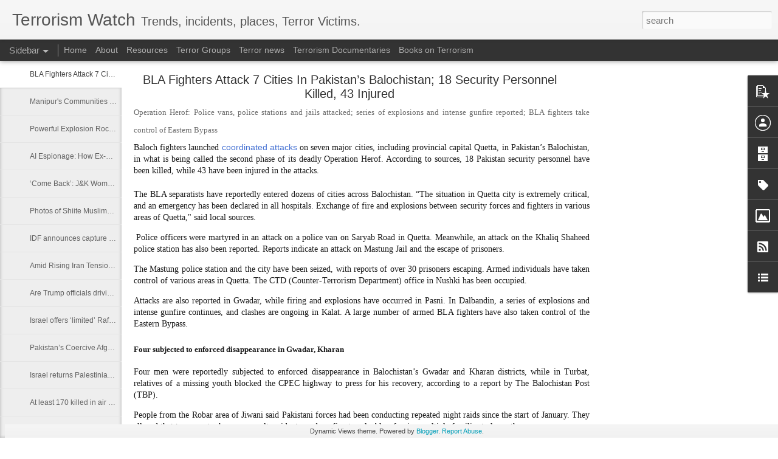

--- FILE ---
content_type: text/javascript; charset=UTF-8
request_url: https://www.terrorismwatch.org/?v=0&action=initial&widgetId=PopularPosts1&responseType=js&xssi_token=AOuZoY7anFvrOZwIMgZIsNitcKecbI8URA%3A1769910451514
body_size: 706
content:
try {
_WidgetManager._HandleControllerResult('PopularPosts1', 'initial',{'title': '', 'showSnippets': true, 'showThumbnails': true, 'thumbnailSize': 72, 'showAuthor': true, 'showDate': true, 'posts': [{'id': '1749076196338446771', 'title': 'Islam Has Massacred Over 669+ Million Non-Muslims Since 622AD', 'href': 'https://www.terrorismwatch.org/2020/07/islam-has-massacred-over-669-million.html', 'snippet': 'In fact, no ideology has been as genocidal as Islam\u2026 Islam has killed more than 5 times the number of people killed by communism. In the tot...', 'featuredImage': 'https://lh3.googleusercontent.com/blogger_img_proxy/[base64]'}, {'id': '956547261726125879', 'title': 'Chinese spying on Dutch industries \x27intensifying\x27: Dutch defence minister', 'href': 'https://www.terrorismwatch.org/2025/06/chinese-spying-on-dutch-industries.html', 'snippet': 'SINGAPORE (Reuters) -Chinese efforts to spy on the Dutch are intensifying, with the focus on semiconductors, Dutch Defence Minister Ruben Br...'}, {'id': '5208369957716539567', 'title': 'Opinion | Packets To The Party: How DeepSeek Funnels Data To Beijing', 'href': 'https://www.terrorismwatch.org/2025/04/opinion-packets-to-party-how-deepseek.html', 'snippet': 'When the Chinese start\u2011up DeepSeek released its R\u20111 chatbot in January 2025, the launch felt like a Silicon Valley fairytale told in Mandari...'}]});
} catch (e) {
  if (typeof log != 'undefined') {
    log('HandleControllerResult failed: ' + e);
  }
}


--- FILE ---
content_type: text/javascript; charset=UTF-8
request_url: https://www.terrorismwatch.org/?v=0&action=initial&widgetId=BlogArchive1&responseType=js&xssi_token=AOuZoY7anFvrOZwIMgZIsNitcKecbI8URA%3A1769910451514
body_size: 10118
content:
try {
_WidgetManager._HandleControllerResult('BlogArchive1', 'initial',{'data': [{'url': 'https://www.terrorismwatch.org/2026_01_25_archive.html', 'name': '01/25 - 02/01', 'expclass': 'expanded', 'post-count': 67}, {'url': 'https://www.terrorismwatch.org/2026_01_18_archive.html', 'name': '01/18 - 01/25', 'expclass': 'collapsed', 'post-count': 84}, {'url': 'https://www.terrorismwatch.org/2026_01_11_archive.html', 'name': '01/11 - 01/18', 'expclass': 'collapsed', 'post-count': 67}, {'url': 'https://www.terrorismwatch.org/2026_01_04_archive.html', 'name': '01/04 - 01/11', 'expclass': 'collapsed', 'post-count': 48}, {'url': 'https://www.terrorismwatch.org/2025_12_28_archive.html', 'name': '12/28 - 01/04', 'expclass': 'collapsed', 'post-count': 55}, {'url': 'https://www.terrorismwatch.org/2025_12_21_archive.html', 'name': '12/21 - 12/28', 'expclass': 'collapsed', 'post-count': 77}, {'url': 'https://www.terrorismwatch.org/2025_12_14_archive.html', 'name': '12/14 - 12/21', 'expclass': 'collapsed', 'post-count': 80}, {'url': 'https://www.terrorismwatch.org/2025_12_07_archive.html', 'name': '12/07 - 12/14', 'expclass': 'collapsed', 'post-count': 83}, {'url': 'https://www.terrorismwatch.org/2025_11_30_archive.html', 'name': '11/30 - 12/07', 'expclass': 'collapsed', 'post-count': 70}, {'url': 'https://www.terrorismwatch.org/2025_11_23_archive.html', 'name': '11/23 - 11/30', 'expclass': 'collapsed', 'post-count': 98}, {'url': 'https://www.terrorismwatch.org/2025_11_16_archive.html', 'name': '11/16 - 11/23', 'expclass': 'collapsed', 'post-count': 113}, {'url': 'https://www.terrorismwatch.org/2025_11_09_archive.html', 'name': '11/09 - 11/16', 'expclass': 'collapsed', 'post-count': 89}, {'url': 'https://www.terrorismwatch.org/2025_11_02_archive.html', 'name': '11/02 - 11/09', 'expclass': 'collapsed', 'post-count': 105}, {'url': 'https://www.terrorismwatch.org/2025_10_26_archive.html', 'name': '10/26 - 11/02', 'expclass': 'collapsed', 'post-count': 89}, {'url': 'https://www.terrorismwatch.org/2025_10_19_archive.html', 'name': '10/19 - 10/26', 'expclass': 'collapsed', 'post-count': 57}, {'url': 'https://www.terrorismwatch.org/2025_10_12_archive.html', 'name': '10/12 - 10/19', 'expclass': 'collapsed', 'post-count': 106}, {'url': 'https://www.terrorismwatch.org/2025_10_05_archive.html', 'name': '10/05 - 10/12', 'expclass': 'collapsed', 'post-count': 170}, {'url': 'https://www.terrorismwatch.org/2025_09_28_archive.html', 'name': '09/28 - 10/05', 'expclass': 'collapsed', 'post-count': 93}, {'url': 'https://www.terrorismwatch.org/2025_09_21_archive.html', 'name': '09/21 - 09/28', 'expclass': 'collapsed', 'post-count': 105}, {'url': 'https://www.terrorismwatch.org/2025_09_14_archive.html', 'name': '09/14 - 09/21', 'expclass': 'collapsed', 'post-count': 125}, {'url': 'https://www.terrorismwatch.org/2025_09_07_archive.html', 'name': '09/07 - 09/14', 'expclass': 'collapsed', 'post-count': 96}, {'url': 'https://www.terrorismwatch.org/2025_08_31_archive.html', 'name': '08/31 - 09/07', 'expclass': 'collapsed', 'post-count': 95}, {'url': 'https://www.terrorismwatch.org/2025_08_24_archive.html', 'name': '08/24 - 08/31', 'expclass': 'collapsed', 'post-count': 106}, {'url': 'https://www.terrorismwatch.org/2025_08_17_archive.html', 'name': '08/17 - 08/24', 'expclass': 'collapsed', 'post-count': 54}, {'url': 'https://www.terrorismwatch.org/2025_08_10_archive.html', 'name': '08/10 - 08/17', 'expclass': 'collapsed', 'post-count': 38}, {'url': 'https://www.terrorismwatch.org/2025_08_03_archive.html', 'name': '08/03 - 08/10', 'expclass': 'collapsed', 'post-count': 119}, {'url': 'https://www.terrorismwatch.org/2025_07_27_archive.html', 'name': '07/27 - 08/03', 'expclass': 'collapsed', 'post-count': 127}, {'url': 'https://www.terrorismwatch.org/2025_07_20_archive.html', 'name': '07/20 - 07/27', 'expclass': 'collapsed', 'post-count': 104}, {'url': 'https://www.terrorismwatch.org/2025_07_13_archive.html', 'name': '07/13 - 07/20', 'expclass': 'collapsed', 'post-count': 129}, {'url': 'https://www.terrorismwatch.org/2025_07_06_archive.html', 'name': '07/06 - 07/13', 'expclass': 'collapsed', 'post-count': 95}, {'url': 'https://www.terrorismwatch.org/2025_06_29_archive.html', 'name': '06/29 - 07/06', 'expclass': 'collapsed', 'post-count': 27}, {'url': 'https://www.terrorismwatch.org/2025_06_22_archive.html', 'name': '06/22 - 06/29', 'expclass': 'collapsed', 'post-count': 7}, {'url': 'https://www.terrorismwatch.org/2025_06_15_archive.html', 'name': '06/15 - 06/22', 'expclass': 'collapsed', 'post-count': 4}, {'url': 'https://www.terrorismwatch.org/2025_06_08_archive.html', 'name': '06/08 - 06/15', 'expclass': 'collapsed', 'post-count': 6}, {'url': 'https://www.terrorismwatch.org/2025_06_01_archive.html', 'name': '06/01 - 06/08', 'expclass': 'collapsed', 'post-count': 10}, {'url': 'https://www.terrorismwatch.org/2025_05_25_archive.html', 'name': '05/25 - 06/01', 'expclass': 'collapsed', 'post-count': 21}, {'url': 'https://www.terrorismwatch.org/2025_05_18_archive.html', 'name': '05/18 - 05/25', 'expclass': 'collapsed', 'post-count': 3}, {'url': 'https://www.terrorismwatch.org/2025_05_11_archive.html', 'name': '05/11 - 05/18', 'expclass': 'collapsed', 'post-count': 2}, {'url': 'https://www.terrorismwatch.org/2025_05_04_archive.html', 'name': '05/04 - 05/11', 'expclass': 'collapsed', 'post-count': 3}, {'url': 'https://www.terrorismwatch.org/2025_04_20_archive.html', 'name': '04/20 - 04/27', 'expclass': 'collapsed', 'post-count': 9}, {'url': 'https://www.terrorismwatch.org/2025_04_13_archive.html', 'name': '04/13 - 04/20', 'expclass': 'collapsed', 'post-count': 6}, {'url': 'https://www.terrorismwatch.org/2025_04_06_archive.html', 'name': '04/06 - 04/13', 'expclass': 'collapsed', 'post-count': 2}, {'url': 'https://www.terrorismwatch.org/2025_03_30_archive.html', 'name': '03/30 - 04/06', 'expclass': 'collapsed', 'post-count': 3}, {'url': 'https://www.terrorismwatch.org/2025_03_23_archive.html', 'name': '03/23 - 03/30', 'expclass': 'collapsed', 'post-count': 1}, {'url': 'https://www.terrorismwatch.org/2025_03_16_archive.html', 'name': '03/16 - 03/23', 'expclass': 'collapsed', 'post-count': 8}, {'url': 'https://www.terrorismwatch.org/2025_03_09_archive.html', 'name': '03/09 - 03/16', 'expclass': 'collapsed', 'post-count': 43}, {'url': 'https://www.terrorismwatch.org/2025_03_02_archive.html', 'name': '03/02 - 03/09', 'expclass': 'collapsed', 'post-count': 5}, {'url': 'https://www.terrorismwatch.org/2025_02_23_archive.html', 'name': '02/23 - 03/02', 'expclass': 'collapsed', 'post-count': 6}, {'url': 'https://www.terrorismwatch.org/2025_02_16_archive.html', 'name': '02/16 - 02/23', 'expclass': 'collapsed', 'post-count': 2}, {'url': 'https://www.terrorismwatch.org/2025_02_09_archive.html', 'name': '02/09 - 02/16', 'expclass': 'collapsed', 'post-count': 1}, {'url': 'https://www.terrorismwatch.org/2025_02_02_archive.html', 'name': '02/02 - 02/09', 'expclass': 'collapsed', 'post-count': 2}, {'url': 'https://www.terrorismwatch.org/2025_01_26_archive.html', 'name': '01/26 - 02/02', 'expclass': 'collapsed', 'post-count': 1}, {'url': 'https://www.terrorismwatch.org/2025_01_19_archive.html', 'name': '01/19 - 01/26', 'expclass': 'collapsed', 'post-count': 23}, {'url': 'https://www.terrorismwatch.org/2025_01_12_archive.html', 'name': '01/12 - 01/19', 'expclass': 'collapsed', 'post-count': 4}, {'url': 'https://www.terrorismwatch.org/2025_01_05_archive.html', 'name': '01/05 - 01/12', 'expclass': 'collapsed', 'post-count': 35}, {'url': 'https://www.terrorismwatch.org/2024_12_29_archive.html', 'name': '12/29 - 01/05', 'expclass': 'collapsed', 'post-count': 8}, {'url': 'https://www.terrorismwatch.org/2024_12_22_archive.html', 'name': '12/22 - 12/29', 'expclass': 'collapsed', 'post-count': 10}, {'url': 'https://www.terrorismwatch.org/2024_12_15_archive.html', 'name': '12/15 - 12/22', 'expclass': 'collapsed', 'post-count': 3}, {'url': 'https://www.terrorismwatch.org/2024_12_08_archive.html', 'name': '12/08 - 12/15', 'expclass': 'collapsed', 'post-count': 24}, {'url': 'https://www.terrorismwatch.org/2024_12_01_archive.html', 'name': '12/01 - 12/08', 'expclass': 'collapsed', 'post-count': 3}, {'url': 'https://www.terrorismwatch.org/2024_11_24_archive.html', 'name': '11/24 - 12/01', 'expclass': 'collapsed', 'post-count': 2}, {'url': 'https://www.terrorismwatch.org/2024_11_10_archive.html', 'name': '11/10 - 11/17', 'expclass': 'collapsed', 'post-count': 1}, {'url': 'https://www.terrorismwatch.org/2024_10_27_archive.html', 'name': '10/27 - 11/03', 'expclass': 'collapsed', 'post-count': 3}, {'url': 'https://www.terrorismwatch.org/2024_10_20_archive.html', 'name': '10/20 - 10/27', 'expclass': 'collapsed', 'post-count': 11}, {'url': 'https://www.terrorismwatch.org/2024_10_13_archive.html', 'name': '10/13 - 10/20', 'expclass': 'collapsed', 'post-count': 5}, {'url': 'https://www.terrorismwatch.org/2024_09_29_archive.html', 'name': '09/29 - 10/06', 'expclass': 'collapsed', 'post-count': 6}, {'url': 'https://www.terrorismwatch.org/2024_09_22_archive.html', 'name': '09/22 - 09/29', 'expclass': 'collapsed', 'post-count': 2}, {'url': 'https://www.terrorismwatch.org/2024_09_15_archive.html', 'name': '09/15 - 09/22', 'expclass': 'collapsed', 'post-count': 4}, {'url': 'https://www.terrorismwatch.org/2024_09_08_archive.html', 'name': '09/08 - 09/15', 'expclass': 'collapsed', 'post-count': 1}, {'url': 'https://www.terrorismwatch.org/2024_09_01_archive.html', 'name': '09/01 - 09/08', 'expclass': 'collapsed', 'post-count': 1}, {'url': 'https://www.terrorismwatch.org/2024_08_25_archive.html', 'name': '08/25 - 09/01', 'expclass': 'collapsed', 'post-count': 1}, {'url': 'https://www.terrorismwatch.org/2024_06_30_archive.html', 'name': '06/30 - 07/07', 'expclass': 'collapsed', 'post-count': 2}, {'url': 'https://www.terrorismwatch.org/2023_11_26_archive.html', 'name': '11/26 - 12/03', 'expclass': 'collapsed', 'post-count': 1}, {'url': 'https://www.terrorismwatch.org/2023_10_29_archive.html', 'name': '10/29 - 11/05', 'expclass': 'collapsed', 'post-count': 14}, {'url': 'https://www.terrorismwatch.org/2023_10_22_archive.html', 'name': '10/22 - 10/29', 'expclass': 'collapsed', 'post-count': 29}, {'url': 'https://www.terrorismwatch.org/2023_10_15_archive.html', 'name': '10/15 - 10/22', 'expclass': 'collapsed', 'post-count': 2}, {'url': 'https://www.terrorismwatch.org/2023_10_08_archive.html', 'name': '10/08 - 10/15', 'expclass': 'collapsed', 'post-count': 32}, {'url': 'https://www.terrorismwatch.org/2023_10_01_archive.html', 'name': '10/01 - 10/08', 'expclass': 'collapsed', 'post-count': 21}, {'url': 'https://www.terrorismwatch.org/2023_09_24_archive.html', 'name': '09/24 - 10/01', 'expclass': 'collapsed', 'post-count': 6}, {'url': 'https://www.terrorismwatch.org/2023_09_17_archive.html', 'name': '09/17 - 09/24', 'expclass': 'collapsed', 'post-count': 4}, {'url': 'https://www.terrorismwatch.org/2023_09_10_archive.html', 'name': '09/10 - 09/17', 'expclass': 'collapsed', 'post-count': 1}, {'url': 'https://www.terrorismwatch.org/2023_08_20_archive.html', 'name': '08/20 - 08/27', 'expclass': 'collapsed', 'post-count': 2}, {'url': 'https://www.terrorismwatch.org/2023_01_15_archive.html', 'name': '01/15 - 01/22', 'expclass': 'collapsed', 'post-count': 7}, {'url': 'https://www.terrorismwatch.org/2022_11_06_archive.html', 'name': '11/06 - 11/13', 'expclass': 'collapsed', 'post-count': 1}, {'url': 'https://www.terrorismwatch.org/2022_10_16_archive.html', 'name': '10/16 - 10/23', 'expclass': 'collapsed', 'post-count': 9}, {'url': 'https://www.terrorismwatch.org/2022_10_02_archive.html', 'name': '10/02 - 10/09', 'expclass': 'collapsed', 'post-count': 11}, {'url': 'https://www.terrorismwatch.org/2022_09_25_archive.html', 'name': '09/25 - 10/02', 'expclass': 'collapsed', 'post-count': 1}, {'url': 'https://www.terrorismwatch.org/2022_06_26_archive.html', 'name': '06/26 - 07/03', 'expclass': 'collapsed', 'post-count': 1}, {'url': 'https://www.terrorismwatch.org/2022_06_19_archive.html', 'name': '06/19 - 06/26', 'expclass': 'collapsed', 'post-count': 23}, {'url': 'https://www.terrorismwatch.org/2022_06_12_archive.html', 'name': '06/12 - 06/19', 'expclass': 'collapsed', 'post-count': 19}, {'url': 'https://www.terrorismwatch.org/2022_06_05_archive.html', 'name': '06/05 - 06/12', 'expclass': 'collapsed', 'post-count': 50}, {'url': 'https://www.terrorismwatch.org/2022_05_29_archive.html', 'name': '05/29 - 06/05', 'expclass': 'collapsed', 'post-count': 20}, {'url': 'https://www.terrorismwatch.org/2022_05_22_archive.html', 'name': '05/22 - 05/29', 'expclass': 'collapsed', 'post-count': 20}, {'url': 'https://www.terrorismwatch.org/2022_05_15_archive.html', 'name': '05/15 - 05/22', 'expclass': 'collapsed', 'post-count': 9}, {'url': 'https://www.terrorismwatch.org/2022_05_08_archive.html', 'name': '05/08 - 05/15', 'expclass': 'collapsed', 'post-count': 10}, {'url': 'https://www.terrorismwatch.org/2022_05_01_archive.html', 'name': '05/01 - 05/08', 'expclass': 'collapsed', 'post-count': 10}, {'url': 'https://www.terrorismwatch.org/2022_04_24_archive.html', 'name': '04/24 - 05/01', 'expclass': 'collapsed', 'post-count': 15}, {'url': 'https://www.terrorismwatch.org/2022_04_17_archive.html', 'name': '04/17 - 04/24', 'expclass': 'collapsed', 'post-count': 13}, {'url': 'https://www.terrorismwatch.org/2022_04_10_archive.html', 'name': '04/10 - 04/17', 'expclass': 'collapsed', 'post-count': 2}, {'url': 'https://www.terrorismwatch.org/2022_03_27_archive.html', 'name': '03/27 - 04/03', 'expclass': 'collapsed', 'post-count': 2}, {'url': 'https://www.terrorismwatch.org/2022_02_13_archive.html', 'name': '02/13 - 02/20', 'expclass': 'collapsed', 'post-count': 4}, {'url': 'https://www.terrorismwatch.org/2022_02_06_archive.html', 'name': '02/06 - 02/13', 'expclass': 'collapsed', 'post-count': 19}, {'url': 'https://www.terrorismwatch.org/2022_01_30_archive.html', 'name': '01/30 - 02/06', 'expclass': 'collapsed', 'post-count': 42}, {'url': 'https://www.terrorismwatch.org/2022_01_09_archive.html', 'name': '01/09 - 01/16', 'expclass': 'collapsed', 'post-count': 8}, {'url': 'https://www.terrorismwatch.org/2022_01_02_archive.html', 'name': '01/02 - 01/09', 'expclass': 'collapsed', 'post-count': 18}, {'url': 'https://www.terrorismwatch.org/2021_12_26_archive.html', 'name': '12/26 - 01/02', 'expclass': 'collapsed', 'post-count': 22}, {'url': 'https://www.terrorismwatch.org/2021_12_19_archive.html', 'name': '12/19 - 12/26', 'expclass': 'collapsed', 'post-count': 63}, {'url': 'https://www.terrorismwatch.org/2021_12_12_archive.html', 'name': '12/12 - 12/19', 'expclass': 'collapsed', 'post-count': 89}, {'url': 'https://www.terrorismwatch.org/2021_12_05_archive.html', 'name': '12/05 - 12/12', 'expclass': 'collapsed', 'post-count': 30}, {'url': 'https://www.terrorismwatch.org/2021_11_28_archive.html', 'name': '11/28 - 12/05', 'expclass': 'collapsed', 'post-count': 30}, {'url': 'https://www.terrorismwatch.org/2021_11_21_archive.html', 'name': '11/21 - 11/28', 'expclass': 'collapsed', 'post-count': 46}, {'url': 'https://www.terrorismwatch.org/2021_11_14_archive.html', 'name': '11/14 - 11/21', 'expclass': 'collapsed', 'post-count': 47}, {'url': 'https://www.terrorismwatch.org/2021_11_07_archive.html', 'name': '11/07 - 11/14', 'expclass': 'collapsed', 'post-count': 41}, {'url': 'https://www.terrorismwatch.org/2021_10_31_archive.html', 'name': '10/31 - 11/07', 'expclass': 'collapsed', 'post-count': 42}, {'url': 'https://www.terrorismwatch.org/2021_10_24_archive.html', 'name': '10/24 - 10/31', 'expclass': 'collapsed', 'post-count': 32}, {'url': 'https://www.terrorismwatch.org/2021_10_17_archive.html', 'name': '10/17 - 10/24', 'expclass': 'collapsed', 'post-count': 63}, {'url': 'https://www.terrorismwatch.org/2021_10_10_archive.html', 'name': '10/10 - 10/17', 'expclass': 'collapsed', 'post-count': 111}, {'url': 'https://www.terrorismwatch.org/2021_10_03_archive.html', 'name': '10/03 - 10/10', 'expclass': 'collapsed', 'post-count': 65}, {'url': 'https://www.terrorismwatch.org/2021_09_26_archive.html', 'name': '09/26 - 10/03', 'expclass': 'collapsed', 'post-count': 22}, {'url': 'https://www.terrorismwatch.org/2021_09_19_archive.html', 'name': '09/19 - 09/26', 'expclass': 'collapsed', 'post-count': 24}, {'url': 'https://www.terrorismwatch.org/2021_09_12_archive.html', 'name': '09/12 - 09/19', 'expclass': 'collapsed', 'post-count': 9}, {'url': 'https://www.terrorismwatch.org/2021_08_29_archive.html', 'name': '08/29 - 09/05', 'expclass': 'collapsed', 'post-count': 15}, {'url': 'https://www.terrorismwatch.org/2021_08_22_archive.html', 'name': '08/22 - 08/29', 'expclass': 'collapsed', 'post-count': 2}, {'url': 'https://www.terrorismwatch.org/2021_08_15_archive.html', 'name': '08/15 - 08/22', 'expclass': 'collapsed', 'post-count': 65}, {'url': 'https://www.terrorismwatch.org/2021_08_08_archive.html', 'name': '08/08 - 08/15', 'expclass': 'collapsed', 'post-count': 22}, {'url': 'https://www.terrorismwatch.org/2021_08_01_archive.html', 'name': '08/01 - 08/08', 'expclass': 'collapsed', 'post-count': 1}, {'url': 'https://www.terrorismwatch.org/2021_07_18_archive.html', 'name': '07/18 - 07/25', 'expclass': 'collapsed', 'post-count': 1}, {'url': 'https://www.terrorismwatch.org/2021_07_04_archive.html', 'name': '07/04 - 07/11', 'expclass': 'collapsed', 'post-count': 28}, {'url': 'https://www.terrorismwatch.org/2021_06_27_archive.html', 'name': '06/27 - 07/04', 'expclass': 'collapsed', 'post-count': 86}, {'url': 'https://www.terrorismwatch.org/2021_06_20_archive.html', 'name': '06/20 - 06/27', 'expclass': 'collapsed', 'post-count': 12}, {'url': 'https://www.terrorismwatch.org/2021_06_13_archive.html', 'name': '06/13 - 06/20', 'expclass': 'collapsed', 'post-count': 86}, {'url': 'https://www.terrorismwatch.org/2021_06_06_archive.html', 'name': '06/06 - 06/13', 'expclass': 'collapsed', 'post-count': 155}, {'url': 'https://www.terrorismwatch.org/2021_05_30_archive.html', 'name': '05/30 - 06/06', 'expclass': 'collapsed', 'post-count': 87}, {'url': 'https://www.terrorismwatch.org/2021_05_23_archive.html', 'name': '05/23 - 05/30', 'expclass': 'collapsed', 'post-count': 90}, {'url': 'https://www.terrorismwatch.org/2021_05_16_archive.html', 'name': '05/16 - 05/23', 'expclass': 'collapsed', 'post-count': 56}, {'url': 'https://www.terrorismwatch.org/2021_05_09_archive.html', 'name': '05/09 - 05/16', 'expclass': 'collapsed', 'post-count': 121}, {'url': 'https://www.terrorismwatch.org/2021_05_02_archive.html', 'name': '05/02 - 05/09', 'expclass': 'collapsed', 'post-count': 127}, {'url': 'https://www.terrorismwatch.org/2021_04_25_archive.html', 'name': '04/25 - 05/02', 'expclass': 'collapsed', 'post-count': 80}, {'url': 'https://www.terrorismwatch.org/2021_04_18_archive.html', 'name': '04/18 - 04/25', 'expclass': 'collapsed', 'post-count': 84}, {'url': 'https://www.terrorismwatch.org/2021_04_11_archive.html', 'name': '04/11 - 04/18', 'expclass': 'collapsed', 'post-count': 146}, {'url': 'https://www.terrorismwatch.org/2021_04_04_archive.html', 'name': '04/04 - 04/11', 'expclass': 'collapsed', 'post-count': 122}, {'url': 'https://www.terrorismwatch.org/2021_03_28_archive.html', 'name': '03/28 - 04/04', 'expclass': 'collapsed', 'post-count': 147}, {'url': 'https://www.terrorismwatch.org/2021_03_21_archive.html', 'name': '03/21 - 03/28', 'expclass': 'collapsed', 'post-count': 78}, {'url': 'https://www.terrorismwatch.org/2021_03_14_archive.html', 'name': '03/14 - 03/21', 'expclass': 'collapsed', 'post-count': 89}, {'url': 'https://www.terrorismwatch.org/2021_03_07_archive.html', 'name': '03/07 - 03/14', 'expclass': 'collapsed', 'post-count': 92}, {'url': 'https://www.terrorismwatch.org/2021_02_28_archive.html', 'name': '02/28 - 03/07', 'expclass': 'collapsed', 'post-count': 17}, {'url': 'https://www.terrorismwatch.org/2021_02_21_archive.html', 'name': '02/21 - 02/28', 'expclass': 'collapsed', 'post-count': 131}, {'url': 'https://www.terrorismwatch.org/2021_02_14_archive.html', 'name': '02/14 - 02/21', 'expclass': 'collapsed', 'post-count': 69}, {'url': 'https://www.terrorismwatch.org/2021_02_07_archive.html', 'name': '02/07 - 02/14', 'expclass': 'collapsed', 'post-count': 62}, {'url': 'https://www.terrorismwatch.org/2021_01_31_archive.html', 'name': '01/31 - 02/07', 'expclass': 'collapsed', 'post-count': 23}, {'url': 'https://www.terrorismwatch.org/2021_01_24_archive.html', 'name': '01/24 - 01/31', 'expclass': 'collapsed', 'post-count': 18}, {'url': 'https://www.terrorismwatch.org/2021_01_17_archive.html', 'name': '01/17 - 01/24', 'expclass': 'collapsed', 'post-count': 7}, {'url': 'https://www.terrorismwatch.org/2021_01_03_archive.html', 'name': '01/03 - 01/10', 'expclass': 'collapsed', 'post-count': 46}, {'url': 'https://www.terrorismwatch.org/2020_12_27_archive.html', 'name': '12/27 - 01/03', 'expclass': 'collapsed', 'post-count': 50}, {'url': 'https://www.terrorismwatch.org/2020_12_20_archive.html', 'name': '12/20 - 12/27', 'expclass': 'collapsed', 'post-count': 82}, {'url': 'https://www.terrorismwatch.org/2020_12_13_archive.html', 'name': '12/13 - 12/20', 'expclass': 'collapsed', 'post-count': 110}, {'url': 'https://www.terrorismwatch.org/2020_12_06_archive.html', 'name': '12/06 - 12/13', 'expclass': 'collapsed', 'post-count': 88}, {'url': 'https://www.terrorismwatch.org/2020_11_29_archive.html', 'name': '11/29 - 12/06', 'expclass': 'collapsed', 'post-count': 81}, {'url': 'https://www.terrorismwatch.org/2020_11_22_archive.html', 'name': '11/22 - 11/29', 'expclass': 'collapsed', 'post-count': 58}, {'url': 'https://www.terrorismwatch.org/2020_11_15_archive.html', 'name': '11/15 - 11/22', 'expclass': 'collapsed', 'post-count': 84}, {'url': 'https://www.terrorismwatch.org/2020_11_08_archive.html', 'name': '11/08 - 11/15', 'expclass': 'collapsed', 'post-count': 117}, {'url': 'https://www.terrorismwatch.org/2020_11_01_archive.html', 'name': '11/01 - 11/08', 'expclass': 'collapsed', 'post-count': 126}, {'url': 'https://www.terrorismwatch.org/2020_10_25_archive.html', 'name': '10/25 - 11/01', 'expclass': 'collapsed', 'post-count': 94}, {'url': 'https://www.terrorismwatch.org/2020_10_18_archive.html', 'name': '10/18 - 10/25', 'expclass': 'collapsed', 'post-count': 73}, {'url': 'https://www.terrorismwatch.org/2020_10_11_archive.html', 'name': '10/11 - 10/18', 'expclass': 'collapsed', 'post-count': 70}, {'url': 'https://www.terrorismwatch.org/2020_10_04_archive.html', 'name': '10/04 - 10/11', 'expclass': 'collapsed', 'post-count': 72}, {'url': 'https://www.terrorismwatch.org/2020_09_27_archive.html', 'name': '09/27 - 10/04', 'expclass': 'collapsed', 'post-count': 95}, {'url': 'https://www.terrorismwatch.org/2020_09_20_archive.html', 'name': '09/20 - 09/27', 'expclass': 'collapsed', 'post-count': 80}, {'url': 'https://www.terrorismwatch.org/2020_09_13_archive.html', 'name': '09/13 - 09/20', 'expclass': 'collapsed', 'post-count': 63}, {'url': 'https://www.terrorismwatch.org/2020_09_06_archive.html', 'name': '09/06 - 09/13', 'expclass': 'collapsed', 'post-count': 50}, {'url': 'https://www.terrorismwatch.org/2020_08_30_archive.html', 'name': '08/30 - 09/06', 'expclass': 'collapsed', 'post-count': 59}, {'url': 'https://www.terrorismwatch.org/2020_08_23_archive.html', 'name': '08/23 - 08/30', 'expclass': 'collapsed', 'post-count': 81}, {'url': 'https://www.terrorismwatch.org/2020_08_16_archive.html', 'name': '08/16 - 08/23', 'expclass': 'collapsed', 'post-count': 94}, {'url': 'https://www.terrorismwatch.org/2020_08_09_archive.html', 'name': '08/09 - 08/16', 'expclass': 'collapsed', 'post-count': 75}, {'url': 'https://www.terrorismwatch.org/2020_08_02_archive.html', 'name': '08/02 - 08/09', 'expclass': 'collapsed', 'post-count': 97}, {'url': 'https://www.terrorismwatch.org/2020_07_26_archive.html', 'name': '07/26 - 08/02', 'expclass': 'collapsed', 'post-count': 101}, {'url': 'https://www.terrorismwatch.org/2020_07_19_archive.html', 'name': '07/19 - 07/26', 'expclass': 'collapsed', 'post-count': 88}, {'url': 'https://www.terrorismwatch.org/2020_07_12_archive.html', 'name': '07/12 - 07/19', 'expclass': 'collapsed', 'post-count': 101}, {'url': 'https://www.terrorismwatch.org/2020_07_05_archive.html', 'name': '07/05 - 07/12', 'expclass': 'collapsed', 'post-count': 76}, {'url': 'https://www.terrorismwatch.org/2020_06_28_archive.html', 'name': '06/28 - 07/05', 'expclass': 'collapsed', 'post-count': 87}, {'url': 'https://www.terrorismwatch.org/2020_06_21_archive.html', 'name': '06/21 - 06/28', 'expclass': 'collapsed', 'post-count': 95}, {'url': 'https://www.terrorismwatch.org/2020_06_14_archive.html', 'name': '06/14 - 06/21', 'expclass': 'collapsed', 'post-count': 81}, {'url': 'https://www.terrorismwatch.org/2020_06_07_archive.html', 'name': '06/07 - 06/14', 'expclass': 'collapsed', 'post-count': 122}, {'url': 'https://www.terrorismwatch.org/2020_05_31_archive.html', 'name': '05/31 - 06/07', 'expclass': 'collapsed', 'post-count': 78}, {'url': 'https://www.terrorismwatch.org/2020_05_24_archive.html', 'name': '05/24 - 05/31', 'expclass': 'collapsed', 'post-count': 46}, {'url': 'https://www.terrorismwatch.org/2020_05_17_archive.html', 'name': '05/17 - 05/24', 'expclass': 'collapsed', 'post-count': 68}, {'url': 'https://www.terrorismwatch.org/2020_05_10_archive.html', 'name': '05/10 - 05/17', 'expclass': 'collapsed', 'post-count': 86}, {'url': 'https://www.terrorismwatch.org/2020_05_03_archive.html', 'name': '05/03 - 05/10', 'expclass': 'collapsed', 'post-count': 64}, {'url': 'https://www.terrorismwatch.org/2020_04_26_archive.html', 'name': '04/26 - 05/03', 'expclass': 'collapsed', 'post-count': 85}, {'url': 'https://www.terrorismwatch.org/2020_04_19_archive.html', 'name': '04/19 - 04/26', 'expclass': 'collapsed', 'post-count': 73}, {'url': 'https://www.terrorismwatch.org/2020_04_12_archive.html', 'name': '04/12 - 04/19', 'expclass': 'collapsed', 'post-count': 72}, {'url': 'https://www.terrorismwatch.org/2020_04_05_archive.html', 'name': '04/05 - 04/12', 'expclass': 'collapsed', 'post-count': 101}, {'url': 'https://www.terrorismwatch.org/2020_03_29_archive.html', 'name': '03/29 - 04/05', 'expclass': 'collapsed', 'post-count': 66}, {'url': 'https://www.terrorismwatch.org/2020_03_22_archive.html', 'name': '03/22 - 03/29', 'expclass': 'collapsed', 'post-count': 48}, {'url': 'https://www.terrorismwatch.org/2020_03_15_archive.html', 'name': '03/15 - 03/22', 'expclass': 'collapsed', 'post-count': 89}, {'url': 'https://www.terrorismwatch.org/2020_03_08_archive.html', 'name': '03/08 - 03/15', 'expclass': 'collapsed', 'post-count': 97}, {'url': 'https://www.terrorismwatch.org/2020_03_01_archive.html', 'name': '03/01 - 03/08', 'expclass': 'collapsed', 'post-count': 90}, {'url': 'https://www.terrorismwatch.org/2020_02_23_archive.html', 'name': '02/23 - 03/01', 'expclass': 'collapsed', 'post-count': 94}, {'url': 'https://www.terrorismwatch.org/2020_02_16_archive.html', 'name': '02/16 - 02/23', 'expclass': 'collapsed', 'post-count': 99}, {'url': 'https://www.terrorismwatch.org/2020_02_09_archive.html', 'name': '02/09 - 02/16', 'expclass': 'collapsed', 'post-count': 105}, {'url': 'https://www.terrorismwatch.org/2020_02_02_archive.html', 'name': '02/02 - 02/09', 'expclass': 'collapsed', 'post-count': 147}, {'url': 'https://www.terrorismwatch.org/2020_01_26_archive.html', 'name': '01/26 - 02/02', 'expclass': 'collapsed', 'post-count': 137}, {'url': 'https://www.terrorismwatch.org/2020_01_19_archive.html', 'name': '01/19 - 01/26', 'expclass': 'collapsed', 'post-count': 83}, {'url': 'https://www.terrorismwatch.org/2020_01_12_archive.html', 'name': '01/12 - 01/19', 'expclass': 'collapsed', 'post-count': 71}, {'url': 'https://www.terrorismwatch.org/2020_01_05_archive.html', 'name': '01/05 - 01/12', 'expclass': 'collapsed', 'post-count': 120}, {'url': 'https://www.terrorismwatch.org/2019_12_29_archive.html', 'name': '12/29 - 01/05', 'expclass': 'collapsed', 'post-count': 134}, {'url': 'https://www.terrorismwatch.org/2019_12_22_archive.html', 'name': '12/22 - 12/29', 'expclass': 'collapsed', 'post-count': 104}, {'url': 'https://www.terrorismwatch.org/2019_12_15_archive.html', 'name': '12/15 - 12/22', 'expclass': 'collapsed', 'post-count': 113}, {'url': 'https://www.terrorismwatch.org/2019_12_08_archive.html', 'name': '12/08 - 12/15', 'expclass': 'collapsed', 'post-count': 95}, {'url': 'https://www.terrorismwatch.org/2019_12_01_archive.html', 'name': '12/01 - 12/08', 'expclass': 'collapsed', 'post-count': 113}, {'url': 'https://www.terrorismwatch.org/2019_11_24_archive.html', 'name': '11/24 - 12/01', 'expclass': 'collapsed', 'post-count': 103}, {'url': 'https://www.terrorismwatch.org/2019_11_17_archive.html', 'name': '11/17 - 11/24', 'expclass': 'collapsed', 'post-count': 91}, {'url': 'https://www.terrorismwatch.org/2019_11_10_archive.html', 'name': '11/10 - 11/17', 'expclass': 'collapsed', 'post-count': 104}, {'url': 'https://www.terrorismwatch.org/2019_11_03_archive.html', 'name': '11/03 - 11/10', 'expclass': 'collapsed', 'post-count': 63}, {'url': 'https://www.terrorismwatch.org/2019_10_27_archive.html', 'name': '10/27 - 11/03', 'expclass': 'collapsed', 'post-count': 60}, {'url': 'https://www.terrorismwatch.org/2019_10_20_archive.html', 'name': '10/20 - 10/27', 'expclass': 'collapsed', 'post-count': 72}, {'url': 'https://www.terrorismwatch.org/2019_10_13_archive.html', 'name': '10/13 - 10/20', 'expclass': 'collapsed', 'post-count': 24}, {'url': 'https://www.terrorismwatch.org/2019_09_29_archive.html', 'name': '09/29 - 10/06', 'expclass': 'collapsed', 'post-count': 46}, {'url': 'https://www.terrorismwatch.org/2019_09_22_archive.html', 'name': '09/22 - 09/29', 'expclass': 'collapsed', 'post-count': 79}, {'url': 'https://www.terrorismwatch.org/2019_09_15_archive.html', 'name': '09/15 - 09/22', 'expclass': 'collapsed', 'post-count': 74}, {'url': 'https://www.terrorismwatch.org/2019_09_08_archive.html', 'name': '09/08 - 09/15', 'expclass': 'collapsed', 'post-count': 65}, {'url': 'https://www.terrorismwatch.org/2019_09_01_archive.html', 'name': '09/01 - 09/08', 'expclass': 'collapsed', 'post-count': 79}, {'url': 'https://www.terrorismwatch.org/2019_08_25_archive.html', 'name': '08/25 - 09/01', 'expclass': 'collapsed', 'post-count': 84}, {'url': 'https://www.terrorismwatch.org/2019_08_18_archive.html', 'name': '08/18 - 08/25', 'expclass': 'collapsed', 'post-count': 57}, {'url': 'https://www.terrorismwatch.org/2019_08_11_archive.html', 'name': '08/11 - 08/18', 'expclass': 'collapsed', 'post-count': 55}, {'url': 'https://www.terrorismwatch.org/2019_08_04_archive.html', 'name': '08/04 - 08/11', 'expclass': 'collapsed', 'post-count': 67}, {'url': 'https://www.terrorismwatch.org/2019_07_28_archive.html', 'name': '07/28 - 08/04', 'expclass': 'collapsed', 'post-count': 59}, {'url': 'https://www.terrorismwatch.org/2019_07_21_archive.html', 'name': '07/21 - 07/28', 'expclass': 'collapsed', 'post-count': 77}, {'url': 'https://www.terrorismwatch.org/2019_07_14_archive.html', 'name': '07/14 - 07/21', 'expclass': 'collapsed', 'post-count': 75}, {'url': 'https://www.terrorismwatch.org/2019_07_07_archive.html', 'name': '07/07 - 07/14', 'expclass': 'collapsed', 'post-count': 63}, {'url': 'https://www.terrorismwatch.org/2019_06_30_archive.html', 'name': '06/30 - 07/07', 'expclass': 'collapsed', 'post-count': 41}, {'url': 'https://www.terrorismwatch.org/2019_06_23_archive.html', 'name': '06/23 - 06/30', 'expclass': 'collapsed', 'post-count': 49}, {'url': 'https://www.terrorismwatch.org/2019_06_16_archive.html', 'name': '06/16 - 06/23', 'expclass': 'collapsed', 'post-count': 40}, {'url': 'https://www.terrorismwatch.org/2019_06_09_archive.html', 'name': '06/09 - 06/16', 'expclass': 'collapsed', 'post-count': 43}, {'url': 'https://www.terrorismwatch.org/2019_06_02_archive.html', 'name': '06/02 - 06/09', 'expclass': 'collapsed', 'post-count': 54}, {'url': 'https://www.terrorismwatch.org/2019_05_26_archive.html', 'name': '05/26 - 06/02', 'expclass': 'collapsed', 'post-count': 34}, {'url': 'https://www.terrorismwatch.org/2019_05_19_archive.html', 'name': '05/19 - 05/26', 'expclass': 'collapsed', 'post-count': 48}, {'url': 'https://www.terrorismwatch.org/2019_05_12_archive.html', 'name': '05/12 - 05/19', 'expclass': 'collapsed', 'post-count': 45}, {'url': 'https://www.terrorismwatch.org/2019_05_05_archive.html', 'name': '05/05 - 05/12', 'expclass': 'collapsed', 'post-count': 52}, {'url': 'https://www.terrorismwatch.org/2019_04_28_archive.html', 'name': '04/28 - 05/05', 'expclass': 'collapsed', 'post-count': 54}, {'url': 'https://www.terrorismwatch.org/2019_04_21_archive.html', 'name': '04/21 - 04/28', 'expclass': 'collapsed', 'post-count': 46}, {'url': 'https://www.terrorismwatch.org/2019_04_14_archive.html', 'name': '04/14 - 04/21', 'expclass': 'collapsed', 'post-count': 32}, {'url': 'https://www.terrorismwatch.org/2019_04_07_archive.html', 'name': '04/07 - 04/14', 'expclass': 'collapsed', 'post-count': 17}, {'url': 'https://www.terrorismwatch.org/2019_03_31_archive.html', 'name': '03/31 - 04/07', 'expclass': 'collapsed', 'post-count': 38}, {'url': 'https://www.terrorismwatch.org/2019_03_24_archive.html', 'name': '03/24 - 03/31', 'expclass': 'collapsed', 'post-count': 79}, {'url': 'https://www.terrorismwatch.org/2019_03_17_archive.html', 'name': '03/17 - 03/24', 'expclass': 'collapsed', 'post-count': 62}, {'url': 'https://www.terrorismwatch.org/2019_03_10_archive.html', 'name': '03/10 - 03/17', 'expclass': 'collapsed', 'post-count': 35}, {'url': 'https://www.terrorismwatch.org/2019_03_03_archive.html', 'name': '03/03 - 03/10', 'expclass': 'collapsed', 'post-count': 60}, {'url': 'https://www.terrorismwatch.org/2019_02_24_archive.html', 'name': '02/24 - 03/03', 'expclass': 'collapsed', 'post-count': 50}, {'url': 'https://www.terrorismwatch.org/2019_02_17_archive.html', 'name': '02/17 - 02/24', 'expclass': 'collapsed', 'post-count': 59}, {'url': 'https://www.terrorismwatch.org/2019_02_10_archive.html', 'name': '02/10 - 02/17', 'expclass': 'collapsed', 'post-count': 59}, {'url': 'https://www.terrorismwatch.org/2019_02_03_archive.html', 'name': '02/03 - 02/10', 'expclass': 'collapsed', 'post-count': 41}, {'url': 'https://www.terrorismwatch.org/2019_01_27_archive.html', 'name': '01/27 - 02/03', 'expclass': 'collapsed', 'post-count': 11}, {'url': 'https://www.terrorismwatch.org/2019_01_20_archive.html', 'name': '01/20 - 01/27', 'expclass': 'collapsed', 'post-count': 3}, {'url': 'https://www.terrorismwatch.org/2019_01_13_archive.html', 'name': '01/13 - 01/20', 'expclass': 'collapsed', 'post-count': 10}, {'url': 'https://www.terrorismwatch.org/2019_01_06_archive.html', 'name': '01/06 - 01/13', 'expclass': 'collapsed', 'post-count': 66}, {'url': 'https://www.terrorismwatch.org/2018_12_30_archive.html', 'name': '12/30 - 01/06', 'expclass': 'collapsed', 'post-count': 51}, {'url': 'https://www.terrorismwatch.org/2018_12_23_archive.html', 'name': '12/23 - 12/30', 'expclass': 'collapsed', 'post-count': 35}, {'url': 'https://www.terrorismwatch.org/2018_12_16_archive.html', 'name': '12/16 - 12/23', 'expclass': 'collapsed', 'post-count': 55}, {'url': 'https://www.terrorismwatch.org/2018_12_09_archive.html', 'name': '12/09 - 12/16', 'expclass': 'collapsed', 'post-count': 76}, {'url': 'https://www.terrorismwatch.org/2018_12_02_archive.html', 'name': '12/02 - 12/09', 'expclass': 'collapsed', 'post-count': 37}, {'url': 'https://www.terrorismwatch.org/2018_11_25_archive.html', 'name': '11/25 - 12/02', 'expclass': 'collapsed', 'post-count': 68}, {'url': 'https://www.terrorismwatch.org/2018_11_18_archive.html', 'name': '11/18 - 11/25', 'expclass': 'collapsed', 'post-count': 69}, {'url': 'https://www.terrorismwatch.org/2018_11_11_archive.html', 'name': '11/11 - 11/18', 'expclass': 'collapsed', 'post-count': 39}, {'url': 'https://www.terrorismwatch.org/2018_11_04_archive.html', 'name': '11/04 - 11/11', 'expclass': 'collapsed', 'post-count': 56}, {'url': 'https://www.terrorismwatch.org/2018_10_28_archive.html', 'name': '10/28 - 11/04', 'expclass': 'collapsed', 'post-count': 79}, {'url': 'https://www.terrorismwatch.org/2018_10_21_archive.html', 'name': '10/21 - 10/28', 'expclass': 'collapsed', 'post-count': 80}, {'url': 'https://www.terrorismwatch.org/2018_10_14_archive.html', 'name': '10/14 - 10/21', 'expclass': 'collapsed', 'post-count': 31}, {'url': 'https://www.terrorismwatch.org/2018_10_07_archive.html', 'name': '10/07 - 10/14', 'expclass': 'collapsed', 'post-count': 73}, {'url': 'https://www.terrorismwatch.org/2018_09_30_archive.html', 'name': '09/30 - 10/07', 'expclass': 'collapsed', 'post-count': 80}, {'url': 'https://www.terrorismwatch.org/2018_09_23_archive.html', 'name': '09/23 - 09/30', 'expclass': 'collapsed', 'post-count': 62}, {'url': 'https://www.terrorismwatch.org/2018_09_16_archive.html', 'name': '09/16 - 09/23', 'expclass': 'collapsed', 'post-count': 93}, {'url': 'https://www.terrorismwatch.org/2018_09_09_archive.html', 'name': '09/09 - 09/16', 'expclass': 'collapsed', 'post-count': 80}, {'url': 'https://www.terrorismwatch.org/2018_09_02_archive.html', 'name': '09/02 - 09/09', 'expclass': 'collapsed', 'post-count': 82}, {'url': 'https://www.terrorismwatch.org/2018_08_26_archive.html', 'name': '08/26 - 09/02', 'expclass': 'collapsed', 'post-count': 50}, {'url': 'https://www.terrorismwatch.org/2018_08_19_archive.html', 'name': '08/19 - 08/26', 'expclass': 'collapsed', 'post-count': 36}, {'url': 'https://www.terrorismwatch.org/2018_08_12_archive.html', 'name': '08/12 - 08/19', 'expclass': 'collapsed', 'post-count': 48}, {'url': 'https://www.terrorismwatch.org/2018_08_05_archive.html', 'name': '08/05 - 08/12', 'expclass': 'collapsed', 'post-count': 83}, {'url': 'https://www.terrorismwatch.org/2018_07_29_archive.html', 'name': '07/29 - 08/05', 'expclass': 'collapsed', 'post-count': 48}, {'url': 'https://www.terrorismwatch.org/2018_07_22_archive.html', 'name': '07/22 - 07/29', 'expclass': 'collapsed', 'post-count': 79}, {'url': 'https://www.terrorismwatch.org/2018_07_15_archive.html', 'name': '07/15 - 07/22', 'expclass': 'collapsed', 'post-count': 79}, {'url': 'https://www.terrorismwatch.org/2018_07_08_archive.html', 'name': '07/08 - 07/15', 'expclass': 'collapsed', 'post-count': 49}, {'url': 'https://www.terrorismwatch.org/2018_07_01_archive.html', 'name': '07/01 - 07/08', 'expclass': 'collapsed', 'post-count': 41}, {'url': 'https://www.terrorismwatch.org/2018_06_24_archive.html', 'name': '06/24 - 07/01', 'expclass': 'collapsed', 'post-count': 34}, {'url': 'https://www.terrorismwatch.org/2018_06_17_archive.html', 'name': '06/17 - 06/24', 'expclass': 'collapsed', 'post-count': 52}, {'url': 'https://www.terrorismwatch.org/2018_06_10_archive.html', 'name': '06/10 - 06/17', 'expclass': 'collapsed', 'post-count': 23}, {'url': 'https://www.terrorismwatch.org/2018_06_03_archive.html', 'name': '06/03 - 06/10', 'expclass': 'collapsed', 'post-count': 11}, {'url': 'https://www.terrorismwatch.org/2018_05_27_archive.html', 'name': '05/27 - 06/03', 'expclass': 'collapsed', 'post-count': 41}, {'url': 'https://www.terrorismwatch.org/2018_05_20_archive.html', 'name': '05/20 - 05/27', 'expclass': 'collapsed', 'post-count': 58}, {'url': 'https://www.terrorismwatch.org/2018_05_13_archive.html', 'name': '05/13 - 05/20', 'expclass': 'collapsed', 'post-count': 13}, {'url': 'https://www.terrorismwatch.org/2018_05_06_archive.html', 'name': '05/06 - 05/13', 'expclass': 'collapsed', 'post-count': 1}, {'url': 'https://www.terrorismwatch.org/2018_04_29_archive.html', 'name': '04/29 - 05/06', 'expclass': 'collapsed', 'post-count': 64}, {'url': 'https://www.terrorismwatch.org/2018_04_22_archive.html', 'name': '04/22 - 04/29', 'expclass': 'collapsed', 'post-count': 72}, {'url': 'https://www.terrorismwatch.org/2018_04_15_archive.html', 'name': '04/15 - 04/22', 'expclass': 'collapsed', 'post-count': 50}, {'url': 'https://www.terrorismwatch.org/2018_04_08_archive.html', 'name': '04/08 - 04/15', 'expclass': 'collapsed', 'post-count': 58}, {'url': 'https://www.terrorismwatch.org/2018_04_01_archive.html', 'name': '04/01 - 04/08', 'expclass': 'collapsed', 'post-count': 72}, {'url': 'https://www.terrorismwatch.org/2018_03_25_archive.html', 'name': '03/25 - 04/01', 'expclass': 'collapsed', 'post-count': 80}, {'url': 'https://www.terrorismwatch.org/2018_03_18_archive.html', 'name': '03/18 - 03/25', 'expclass': 'collapsed', 'post-count': 60}, {'url': 'https://www.terrorismwatch.org/2018_03_11_archive.html', 'name': '03/11 - 03/18', 'expclass': 'collapsed', 'post-count': 63}, {'url': 'https://www.terrorismwatch.org/2018_03_04_archive.html', 'name': '03/04 - 03/11', 'expclass': 'collapsed', 'post-count': 110}, {'url': 'https://www.terrorismwatch.org/2018_02_25_archive.html', 'name': '02/25 - 03/04', 'expclass': 'collapsed', 'post-count': 85}, {'url': 'https://www.terrorismwatch.org/2018_02_18_archive.html', 'name': '02/18 - 02/25', 'expclass': 'collapsed', 'post-count': 88}, {'url': 'https://www.terrorismwatch.org/2018_02_11_archive.html', 'name': '02/11 - 02/18', 'expclass': 'collapsed', 'post-count': 51}, {'url': 'https://www.terrorismwatch.org/2018_02_04_archive.html', 'name': '02/04 - 02/11', 'expclass': 'collapsed', 'post-count': 92}, {'url': 'https://www.terrorismwatch.org/2018_01_28_archive.html', 'name': '01/28 - 02/04', 'expclass': 'collapsed', 'post-count': 67}, {'url': 'https://www.terrorismwatch.org/2018_01_21_archive.html', 'name': '01/21 - 01/28', 'expclass': 'collapsed', 'post-count': 70}, {'url': 'https://www.terrorismwatch.org/2018_01_14_archive.html', 'name': '01/14 - 01/21', 'expclass': 'collapsed', 'post-count': 74}, {'url': 'https://www.terrorismwatch.org/2018_01_07_archive.html', 'name': '01/07 - 01/14', 'expclass': 'collapsed', 'post-count': 79}, {'url': 'https://www.terrorismwatch.org/2017_12_31_archive.html', 'name': '12/31 - 01/07', 'expclass': 'collapsed', 'post-count': 66}, {'url': 'https://www.terrorismwatch.org/2017_12_24_archive.html', 'name': '12/24 - 12/31', 'expclass': 'collapsed', 'post-count': 71}, {'url': 'https://www.terrorismwatch.org/2017_12_17_archive.html', 'name': '12/17 - 12/24', 'expclass': 'collapsed', 'post-count': 54}, {'url': 'https://www.terrorismwatch.org/2017_12_10_archive.html', 'name': '12/10 - 12/17', 'expclass': 'collapsed', 'post-count': 89}, {'url': 'https://www.terrorismwatch.org/2017_12_03_archive.html', 'name': '12/03 - 12/10', 'expclass': 'collapsed', 'post-count': 101}, {'url': 'https://www.terrorismwatch.org/2017_11_26_archive.html', 'name': '11/26 - 12/03', 'expclass': 'collapsed', 'post-count': 98}, {'url': 'https://www.terrorismwatch.org/2017_11_19_archive.html', 'name': '11/19 - 11/26', 'expclass': 'collapsed', 'post-count': 111}, {'url': 'https://www.terrorismwatch.org/2017_11_12_archive.html', 'name': '11/12 - 11/19', 'expclass': 'collapsed', 'post-count': 67}, {'url': 'https://www.terrorismwatch.org/2017_11_05_archive.html', 'name': '11/05 - 11/12', 'expclass': 'collapsed', 'post-count': 102}, {'url': 'https://www.terrorismwatch.org/2017_10_29_archive.html', 'name': '10/29 - 11/05', 'expclass': 'collapsed', 'post-count': 116}, {'url': 'https://www.terrorismwatch.org/2017_10_22_archive.html', 'name': '10/22 - 10/29', 'expclass': 'collapsed', 'post-count': 95}, {'url': 'https://www.terrorismwatch.org/2017_10_15_archive.html', 'name': '10/15 - 10/22', 'expclass': 'collapsed', 'post-count': 115}, {'url': 'https://www.terrorismwatch.org/2017_10_08_archive.html', 'name': '10/08 - 10/15', 'expclass': 'collapsed', 'post-count': 90}, {'url': 'https://www.terrorismwatch.org/2017_10_01_archive.html', 'name': '10/01 - 10/08', 'expclass': 'collapsed', 'post-count': 80}, {'url': 'https://www.terrorismwatch.org/2017_09_24_archive.html', 'name': '09/24 - 10/01', 'expclass': 'collapsed', 'post-count': 120}, {'url': 'https://www.terrorismwatch.org/2017_09_17_archive.html', 'name': '09/17 - 09/24', 'expclass': 'collapsed', 'post-count': 100}, {'url': 'https://www.terrorismwatch.org/2017_09_10_archive.html', 'name': '09/10 - 09/17', 'expclass': 'collapsed', 'post-count': 74}, {'url': 'https://www.terrorismwatch.org/2017_09_03_archive.html', 'name': '09/03 - 09/10', 'expclass': 'collapsed', 'post-count': 101}, {'url': 'https://www.terrorismwatch.org/2017_08_27_archive.html', 'name': '08/27 - 09/03', 'expclass': 'collapsed', 'post-count': 138}, {'url': 'https://www.terrorismwatch.org/2017_08_20_archive.html', 'name': '08/20 - 08/27', 'expclass': 'collapsed', 'post-count': 107}, {'url': 'https://www.terrorismwatch.org/2017_08_13_archive.html', 'name': '08/13 - 08/20', 'expclass': 'collapsed', 'post-count': 78}, {'url': 'https://www.terrorismwatch.org/2017_08_06_archive.html', 'name': '08/06 - 08/13', 'expclass': 'collapsed', 'post-count': 52}, {'url': 'https://www.terrorismwatch.org/2017_07_30_archive.html', 'name': '07/30 - 08/06', 'expclass': 'collapsed', 'post-count': 94}, {'url': 'https://www.terrorismwatch.org/2017_07_23_archive.html', 'name': '07/23 - 07/30', 'expclass': 'collapsed', 'post-count': 110}, {'url': 'https://www.terrorismwatch.org/2017_07_16_archive.html', 'name': '07/16 - 07/23', 'expclass': 'collapsed', 'post-count': 109}, {'url': 'https://www.terrorismwatch.org/2017_07_09_archive.html', 'name': '07/09 - 07/16', 'expclass': 'collapsed', 'post-count': 120}, {'url': 'https://www.terrorismwatch.org/2017_07_02_archive.html', 'name': '07/02 - 07/09', 'expclass': 'collapsed', 'post-count': 122}, {'url': 'https://www.terrorismwatch.org/2017_06_25_archive.html', 'name': '06/25 - 07/02', 'expclass': 'collapsed', 'post-count': 119}, {'url': 'https://www.terrorismwatch.org/2017_06_18_archive.html', 'name': '06/18 - 06/25', 'expclass': 'collapsed', 'post-count': 87}, {'url': 'https://www.terrorismwatch.org/2017_06_11_archive.html', 'name': '06/11 - 06/18', 'expclass': 'collapsed', 'post-count': 122}, {'url': 'https://www.terrorismwatch.org/2017_06_04_archive.html', 'name': '06/04 - 06/11', 'expclass': 'collapsed', 'post-count': 119}, {'url': 'https://www.terrorismwatch.org/2017_05_28_archive.html', 'name': '05/28 - 06/04', 'expclass': 'collapsed', 'post-count': 65}, {'url': 'https://www.terrorismwatch.org/2017_05_21_archive.html', 'name': '05/21 - 05/28', 'expclass': 'collapsed', 'post-count': 54}, {'url': 'https://www.terrorismwatch.org/2017_05_14_archive.html', 'name': '05/14 - 05/21', 'expclass': 'collapsed', 'post-count': 94}, {'url': 'https://www.terrorismwatch.org/2017_05_07_archive.html', 'name': '05/07 - 05/14', 'expclass': 'collapsed', 'post-count': 105}, {'url': 'https://www.terrorismwatch.org/2017_04_30_archive.html', 'name': '04/30 - 05/07', 'expclass': 'collapsed', 'post-count': 105}, {'url': 'https://www.terrorismwatch.org/2017_04_23_archive.html', 'name': '04/23 - 04/30', 'expclass': 'collapsed', 'post-count': 117}, {'url': 'https://www.terrorismwatch.org/2017_04_16_archive.html', 'name': '04/16 - 04/23', 'expclass': 'collapsed', 'post-count': 98}, {'url': 'https://www.terrorismwatch.org/2017_04_09_archive.html', 'name': '04/09 - 04/16', 'expclass': 'collapsed', 'post-count': 122}, {'url': 'https://www.terrorismwatch.org/2017_04_02_archive.html', 'name': '04/02 - 04/09', 'expclass': 'collapsed', 'post-count': 87}, {'url': 'https://www.terrorismwatch.org/2017_03_26_archive.html', 'name': '03/26 - 04/02', 'expclass': 'collapsed', 'post-count': 88}, {'url': 'https://www.terrorismwatch.org/2017_03_19_archive.html', 'name': '03/19 - 03/26', 'expclass': 'collapsed', 'post-count': 114}, {'url': 'https://www.terrorismwatch.org/2017_03_12_archive.html', 'name': '03/12 - 03/19', 'expclass': 'collapsed', 'post-count': 102}, {'url': 'https://www.terrorismwatch.org/2017_03_05_archive.html', 'name': '03/05 - 03/12', 'expclass': 'collapsed', 'post-count': 108}, {'url': 'https://www.terrorismwatch.org/2017_02_26_archive.html', 'name': '02/26 - 03/05', 'expclass': 'collapsed', 'post-count': 106}, {'url': 'https://www.terrorismwatch.org/2017_02_19_archive.html', 'name': '02/19 - 02/26', 'expclass': 'collapsed', 'post-count': 121}, {'url': 'https://www.terrorismwatch.org/2017_02_12_archive.html', 'name': '02/12 - 02/19', 'expclass': 'collapsed', 'post-count': 84}, {'url': 'https://www.terrorismwatch.org/2017_02_05_archive.html', 'name': '02/05 - 02/12', 'expclass': 'collapsed', 'post-count': 78}, {'url': 'https://www.terrorismwatch.org/2017_01_29_archive.html', 'name': '01/29 - 02/05', 'expclass': 'collapsed', 'post-count': 98}, {'url': 'https://www.terrorismwatch.org/2017_01_22_archive.html', 'name': '01/22 - 01/29', 'expclass': 'collapsed', 'post-count': 84}, {'url': 'https://www.terrorismwatch.org/2017_01_15_archive.html', 'name': '01/15 - 01/22', 'expclass': 'collapsed', 'post-count': 104}, {'url': 'https://www.terrorismwatch.org/2017_01_08_archive.html', 'name': '01/08 - 01/15', 'expclass': 'collapsed', 'post-count': 117}, {'url': 'https://www.terrorismwatch.org/2017_01_01_archive.html', 'name': '01/01 - 01/08', 'expclass': 'collapsed', 'post-count': 78}, {'url': 'https://www.terrorismwatch.org/2016_12_25_archive.html', 'name': '12/25 - 01/01', 'expclass': 'collapsed', 'post-count': 58}, {'url': 'https://www.terrorismwatch.org/2016_12_18_archive.html', 'name': '12/18 - 12/25', 'expclass': 'collapsed', 'post-count': 114}, {'url': 'https://www.terrorismwatch.org/2016_12_11_archive.html', 'name': '12/11 - 12/18', 'expclass': 'collapsed', 'post-count': 98}, {'url': 'https://www.terrorismwatch.org/2016_12_04_archive.html', 'name': '12/04 - 12/11', 'expclass': 'collapsed', 'post-count': 89}, {'url': 'https://www.terrorismwatch.org/2016_11_27_archive.html', 'name': '11/27 - 12/04', 'expclass': 'collapsed', 'post-count': 96}, {'url': 'https://www.terrorismwatch.org/2016_11_20_archive.html', 'name': '11/20 - 11/27', 'expclass': 'collapsed', 'post-count': 118}, {'url': 'https://www.terrorismwatch.org/2016_11_13_archive.html', 'name': '11/13 - 11/20', 'expclass': 'collapsed', 'post-count': 117}, {'url': 'https://www.terrorismwatch.org/2016_11_06_archive.html', 'name': '11/06 - 11/13', 'expclass': 'collapsed', 'post-count': 111}, {'url': 'https://www.terrorismwatch.org/2016_10_30_archive.html', 'name': '10/30 - 11/06', 'expclass': 'collapsed', 'post-count': 125}, {'url': 'https://www.terrorismwatch.org/2016_10_23_archive.html', 'name': '10/23 - 10/30', 'expclass': 'collapsed', 'post-count': 151}, {'url': 'https://www.terrorismwatch.org/2016_10_16_archive.html', 'name': '10/16 - 10/23', 'expclass': 'collapsed', 'post-count': 103}, {'url': 'https://www.terrorismwatch.org/2016_10_09_archive.html', 'name': '10/09 - 10/16', 'expclass': 'collapsed', 'post-count': 175}, {'url': 'https://www.terrorismwatch.org/2016_10_02_archive.html', 'name': '10/02 - 10/09', 'expclass': 'collapsed', 'post-count': 177}, {'url': 'https://www.terrorismwatch.org/2016_09_25_archive.html', 'name': '09/25 - 10/02', 'expclass': 'collapsed', 'post-count': 137}, {'url': 'https://www.terrorismwatch.org/2016_09_18_archive.html', 'name': '09/18 - 09/25', 'expclass': 'collapsed', 'post-count': 135}, {'url': 'https://www.terrorismwatch.org/2016_09_11_archive.html', 'name': '09/11 - 09/18', 'expclass': 'collapsed', 'post-count': 114}, {'url': 'https://www.terrorismwatch.org/2016_09_04_archive.html', 'name': '09/04 - 09/11', 'expclass': 'collapsed', 'post-count': 111}, {'url': 'https://www.terrorismwatch.org/2016_08_28_archive.html', 'name': '08/28 - 09/04', 'expclass': 'collapsed', 'post-count': 94}, {'url': 'https://www.terrorismwatch.org/2016_08_21_archive.html', 'name': '08/21 - 08/28', 'expclass': 'collapsed', 'post-count': 105}, {'url': 'https://www.terrorismwatch.org/2016_08_14_archive.html', 'name': '08/14 - 08/21', 'expclass': 'collapsed', 'post-count': 98}, {'url': 'https://www.terrorismwatch.org/2016_08_07_archive.html', 'name': '08/07 - 08/14', 'expclass': 'collapsed', 'post-count': 115}, {'url': 'https://www.terrorismwatch.org/2016_07_31_archive.html', 'name': '07/31 - 08/07', 'expclass': 'collapsed', 'post-count': 59}, {'url': 'https://www.terrorismwatch.org/2016_07_24_archive.html', 'name': '07/24 - 07/31', 'expclass': 'collapsed', 'post-count': 76}, {'url': 'https://www.terrorismwatch.org/2016_07_17_archive.html', 'name': '07/17 - 07/24', 'expclass': 'collapsed', 'post-count': 81}, {'url': 'https://www.terrorismwatch.org/2016_07_10_archive.html', 'name': '07/10 - 07/17', 'expclass': 'collapsed', 'post-count': 94}, {'url': 'https://www.terrorismwatch.org/2016_07_03_archive.html', 'name': '07/03 - 07/10', 'expclass': 'collapsed', 'post-count': 103}, {'url': 'https://www.terrorismwatch.org/2016_06_26_archive.html', 'name': '06/26 - 07/03', 'expclass': 'collapsed', 'post-count': 86}, {'url': 'https://www.terrorismwatch.org/2016_06_19_archive.html', 'name': '06/19 - 06/26', 'expclass': 'collapsed', 'post-count': 97}, {'url': 'https://www.terrorismwatch.org/2016_06_12_archive.html', 'name': '06/12 - 06/19', 'expclass': 'collapsed', 'post-count': 116}, {'url': 'https://www.terrorismwatch.org/2016_06_05_archive.html', 'name': '06/05 - 06/12', 'expclass': 'collapsed', 'post-count': 120}, {'url': 'https://www.terrorismwatch.org/2016_05_29_archive.html', 'name': '05/29 - 06/05', 'expclass': 'collapsed', 'post-count': 108}, {'url': 'https://www.terrorismwatch.org/2016_05_22_archive.html', 'name': '05/22 - 05/29', 'expclass': 'collapsed', 'post-count': 101}, {'url': 'https://www.terrorismwatch.org/2016_05_15_archive.html', 'name': '05/15 - 05/22', 'expclass': 'collapsed', 'post-count': 105}, {'url': 'https://www.terrorismwatch.org/2016_05_08_archive.html', 'name': '05/08 - 05/15', 'expclass': 'collapsed', 'post-count': 86}, {'url': 'https://www.terrorismwatch.org/2016_05_01_archive.html', 'name': '05/01 - 05/08', 'expclass': 'collapsed', 'post-count': 111}, {'url': 'https://www.terrorismwatch.org/2016_04_24_archive.html', 'name': '04/24 - 05/01', 'expclass': 'collapsed', 'post-count': 125}, {'url': 'https://www.terrorismwatch.org/2016_04_17_archive.html', 'name': '04/17 - 04/24', 'expclass': 'collapsed', 'post-count': 42}, {'url': 'https://www.terrorismwatch.org/2016_04_10_archive.html', 'name': '04/10 - 04/17', 'expclass': 'collapsed', 'post-count': 112}, {'url': 'https://www.terrorismwatch.org/2016_04_03_archive.html', 'name': '04/03 - 04/10', 'expclass': 'collapsed', 'post-count': 107}, {'url': 'https://www.terrorismwatch.org/2016_03_27_archive.html', 'name': '03/27 - 04/03', 'expclass': 'collapsed', 'post-count': 117}, {'url': 'https://www.terrorismwatch.org/2016_03_20_archive.html', 'name': '03/20 - 03/27', 'expclass': 'collapsed', 'post-count': 83}, {'url': 'https://www.terrorismwatch.org/2016_03_13_archive.html', 'name': '03/13 - 03/20', 'expclass': 'collapsed', 'post-count': 91}, {'url': 'https://www.terrorismwatch.org/2016_03_06_archive.html', 'name': '03/06 - 03/13', 'expclass': 'collapsed', 'post-count': 95}, {'url': 'https://www.terrorismwatch.org/2016_02_28_archive.html', 'name': '02/28 - 03/06', 'expclass': 'collapsed', 'post-count': 116}, {'url': 'https://www.terrorismwatch.org/2016_02_21_archive.html', 'name': '02/21 - 02/28', 'expclass': 'collapsed', 'post-count': 140}, {'url': 'https://www.terrorismwatch.org/2016_02_14_archive.html', 'name': '02/14 - 02/21', 'expclass': 'collapsed', 'post-count': 141}, {'url': 'https://www.terrorismwatch.org/2016_02_07_archive.html', 'name': '02/07 - 02/14', 'expclass': 'collapsed', 'post-count': 87}, {'url': 'https://www.terrorismwatch.org/2016_01_31_archive.html', 'name': '01/31 - 02/07', 'expclass': 'collapsed', 'post-count': 135}, {'url': 'https://www.terrorismwatch.org/2016_01_24_archive.html', 'name': '01/24 - 01/31', 'expclass': 'collapsed', 'post-count': 133}, {'url': 'https://www.terrorismwatch.org/2016_01_17_archive.html', 'name': '01/17 - 01/24', 'expclass': 'collapsed', 'post-count': 130}, {'url': 'https://www.terrorismwatch.org/2016_01_10_archive.html', 'name': '01/10 - 01/17', 'expclass': 'collapsed', 'post-count': 96}, {'url': 'https://www.terrorismwatch.org/2016_01_03_archive.html', 'name': '01/03 - 01/10', 'expclass': 'collapsed', 'post-count': 131}, {'url': 'https://www.terrorismwatch.org/2015_12_27_archive.html', 'name': '12/27 - 01/03', 'expclass': 'collapsed', 'post-count': 158}, {'url': 'https://www.terrorismwatch.org/2015_12_20_archive.html', 'name': '12/20 - 12/27', 'expclass': 'collapsed', 'post-count': 101}, {'url': 'https://www.terrorismwatch.org/2015_12_13_archive.html', 'name': '12/13 - 12/20', 'expclass': 'collapsed', 'post-count': 126}, {'url': 'https://www.terrorismwatch.org/2015_12_06_archive.html', 'name': '12/06 - 12/13', 'expclass': 'collapsed', 'post-count': 131}, {'url': 'https://www.terrorismwatch.org/2015_11_29_archive.html', 'name': '11/29 - 12/06', 'expclass': 'collapsed', 'post-count': 122}, {'url': 'https://www.terrorismwatch.org/2015_11_22_archive.html', 'name': '11/22 - 11/29', 'expclass': 'collapsed', 'post-count': 169}, {'url': 'https://www.terrorismwatch.org/2015_11_15_archive.html', 'name': '11/15 - 11/22', 'expclass': 'collapsed', 'post-count': 200}, {'url': 'https://www.terrorismwatch.org/2015_11_08_archive.html', 'name': '11/08 - 11/15', 'expclass': 'collapsed', 'post-count': 164}, {'url': 'https://www.terrorismwatch.org/2015_11_01_archive.html', 'name': '11/01 - 11/08', 'expclass': 'collapsed', 'post-count': 152}, {'url': 'https://www.terrorismwatch.org/2015_10_25_archive.html', 'name': '10/25 - 11/01', 'expclass': 'collapsed', 'post-count': 174}, {'url': 'https://www.terrorismwatch.org/2015_10_18_archive.html', 'name': '10/18 - 10/25', 'expclass': 'collapsed', 'post-count': 192}, {'url': 'https://www.terrorismwatch.org/2015_10_11_archive.html', 'name': '10/11 - 10/18', 'expclass': 'collapsed', 'post-count': 166}, {'url': 'https://www.terrorismwatch.org/2015_10_04_archive.html', 'name': '10/04 - 10/11', 'expclass': 'collapsed', 'post-count': 211}, {'url': 'https://www.terrorismwatch.org/2015_09_27_archive.html', 'name': '09/27 - 10/04', 'expclass': 'collapsed', 'post-count': 196}, {'url': 'https://www.terrorismwatch.org/2015_09_20_archive.html', 'name': '09/20 - 09/27', 'expclass': 'collapsed', 'post-count': 160}, {'url': 'https://www.terrorismwatch.org/2015_09_13_archive.html', 'name': '09/13 - 09/20', 'expclass': 'collapsed', 'post-count': 136}, {'url': 'https://www.terrorismwatch.org/2015_09_06_archive.html', 'name': '09/06 - 09/13', 'expclass': 'collapsed', 'post-count': 139}, {'url': 'https://www.terrorismwatch.org/2015_08_30_archive.html', 'name': '08/30 - 09/06', 'expclass': 'collapsed', 'post-count': 150}, {'url': 'https://www.terrorismwatch.org/2015_08_23_archive.html', 'name': '08/23 - 08/30', 'expclass': 'collapsed', 'post-count': 168}, {'url': 'https://www.terrorismwatch.org/2015_08_16_archive.html', 'name': '08/16 - 08/23', 'expclass': 'collapsed', 'post-count': 107}, {'url': 'https://www.terrorismwatch.org/2015_08_09_archive.html', 'name': '08/09 - 08/16', 'expclass': 'collapsed', 'post-count': 163}, {'url': 'https://www.terrorismwatch.org/2015_08_02_archive.html', 'name': '08/02 - 08/09', 'expclass': 'collapsed', 'post-count': 156}, {'url': 'https://www.terrorismwatch.org/2015_07_26_archive.html', 'name': '07/26 - 08/02', 'expclass': 'collapsed', 'post-count': 168}, {'url': 'https://www.terrorismwatch.org/2015_07_19_archive.html', 'name': '07/19 - 07/26', 'expclass': 'collapsed', 'post-count': 161}, {'url': 'https://www.terrorismwatch.org/2015_07_12_archive.html', 'name': '07/12 - 07/19', 'expclass': 'collapsed', 'post-count': 115}, {'url': 'https://www.terrorismwatch.org/2015_07_05_archive.html', 'name': '07/05 - 07/12', 'expclass': 'collapsed', 'post-count': 133}, {'url': 'https://www.terrorismwatch.org/2015_06_28_archive.html', 'name': '06/28 - 07/05', 'expclass': 'collapsed', 'post-count': 105}, {'url': 'https://www.terrorismwatch.org/2015_06_21_archive.html', 'name': '06/21 - 06/28', 'expclass': 'collapsed', 'post-count': 137}, {'url': 'https://www.terrorismwatch.org/2015_06_14_archive.html', 'name': '06/14 - 06/21', 'expclass': 'collapsed', 'post-count': 128}, {'url': 'https://www.terrorismwatch.org/2015_06_07_archive.html', 'name': '06/07 - 06/14', 'expclass': 'collapsed', 'post-count': 88}, {'url': 'https://www.terrorismwatch.org/2015_05_31_archive.html', 'name': '05/31 - 06/07', 'expclass': 'collapsed', 'post-count': 138}, {'url': 'https://www.terrorismwatch.org/2015_05_24_archive.html', 'name': '05/24 - 05/31', 'expclass': 'collapsed', 'post-count': 95}, {'url': 'https://www.terrorismwatch.org/2015_05_17_archive.html', 'name': '05/17 - 05/24', 'expclass': 'collapsed', 'post-count': 113}, {'url': 'https://www.terrorismwatch.org/2015_05_10_archive.html', 'name': '05/10 - 05/17', 'expclass': 'collapsed', 'post-count': 138}, {'url': 'https://www.terrorismwatch.org/2015_05_03_archive.html', 'name': '05/03 - 05/10', 'expclass': 'collapsed', 'post-count': 134}, {'url': 'https://www.terrorismwatch.org/2015_04_26_archive.html', 'name': '04/26 - 05/03', 'expclass': 'collapsed', 'post-count': 63}, {'url': 'https://www.terrorismwatch.org/2015_04_19_archive.html', 'name': '04/19 - 04/26', 'expclass': 'collapsed', 'post-count': 95}, {'url': 'https://www.terrorismwatch.org/2015_04_12_archive.html', 'name': '04/12 - 04/19', 'expclass': 'collapsed', 'post-count': 116}, {'url': 'https://www.terrorismwatch.org/2015_04_05_archive.html', 'name': '04/05 - 04/12', 'expclass': 'collapsed', 'post-count': 147}, {'url': 'https://www.terrorismwatch.org/2015_03_29_archive.html', 'name': '03/29 - 04/05', 'expclass': 'collapsed', 'post-count': 126}, {'url': 'https://www.terrorismwatch.org/2015_03_22_archive.html', 'name': '03/22 - 03/29', 'expclass': 'collapsed', 'post-count': 128}, {'url': 'https://www.terrorismwatch.org/2015_03_15_archive.html', 'name': '03/15 - 03/22', 'expclass': 'collapsed', 'post-count': 170}, {'url': 'https://www.terrorismwatch.org/2015_03_08_archive.html', 'name': '03/08 - 03/15', 'expclass': 'collapsed', 'post-count': 154}, {'url': 'https://www.terrorismwatch.org/2015_03_01_archive.html', 'name': '03/01 - 03/08', 'expclass': 'collapsed', 'post-count': 127}, {'url': 'https://www.terrorismwatch.org/2015_02_22_archive.html', 'name': '02/22 - 03/01', 'expclass': 'collapsed', 'post-count': 132}, {'url': 'https://www.terrorismwatch.org/2015_02_15_archive.html', 'name': '02/15 - 02/22', 'expclass': 'collapsed', 'post-count': 154}, {'url': 'https://www.terrorismwatch.org/2015_02_08_archive.html', 'name': '02/08 - 02/15', 'expclass': 'collapsed', 'post-count': 135}, {'url': 'https://www.terrorismwatch.org/2015_02_01_archive.html', 'name': '02/01 - 02/08', 'expclass': 'collapsed', 'post-count': 188}, {'url': 'https://www.terrorismwatch.org/2015_01_25_archive.html', 'name': '01/25 - 02/01', 'expclass': 'collapsed', 'post-count': 158}, {'url': 'https://www.terrorismwatch.org/2015_01_18_archive.html', 'name': '01/18 - 01/25', 'expclass': 'collapsed', 'post-count': 165}, {'url': 'https://www.terrorismwatch.org/2015_01_11_archive.html', 'name': '01/11 - 01/18', 'expclass': 'collapsed', 'post-count': 155}, {'url': 'https://www.terrorismwatch.org/2015_01_04_archive.html', 'name': '01/04 - 01/11', 'expclass': 'collapsed', 'post-count': 156}, {'url': 'https://www.terrorismwatch.org/2014_12_28_archive.html', 'name': '12/28 - 01/04', 'expclass': 'collapsed', 'post-count': 96}, {'url': 'https://www.terrorismwatch.org/2014_12_21_archive.html', 'name': '12/21 - 12/28', 'expclass': 'collapsed', 'post-count': 89}, {'url': 'https://www.terrorismwatch.org/2014_12_14_archive.html', 'name': '12/14 - 12/21', 'expclass': 'collapsed', 'post-count': 92}, {'url': 'https://www.terrorismwatch.org/2014_12_07_archive.html', 'name': '12/07 - 12/14', 'expclass': 'collapsed', 'post-count': 84}, {'url': 'https://www.terrorismwatch.org/2014_11_30_archive.html', 'name': '11/30 - 12/07', 'expclass': 'collapsed', 'post-count': 72}, {'url': 'https://www.terrorismwatch.org/2014_11_23_archive.html', 'name': '11/23 - 11/30', 'expclass': 'collapsed', 'post-count': 140}, {'url': 'https://www.terrorismwatch.org/2014_11_16_archive.html', 'name': '11/16 - 11/23', 'expclass': 'collapsed', 'post-count': 110}, {'url': 'https://www.terrorismwatch.org/2014_11_09_archive.html', 'name': '11/09 - 11/16', 'expclass': 'collapsed', 'post-count': 90}, {'url': 'https://www.terrorismwatch.org/2014_11_02_archive.html', 'name': '11/02 - 11/09', 'expclass': 'collapsed', 'post-count': 105}, {'url': 'https://www.terrorismwatch.org/2014_10_26_archive.html', 'name': '10/26 - 11/02', 'expclass': 'collapsed', 'post-count': 87}, {'url': 'https://www.terrorismwatch.org/2014_10_19_archive.html', 'name': '10/19 - 10/26', 'expclass': 'collapsed', 'post-count': 85}, {'url': 'https://www.terrorismwatch.org/2014_10_12_archive.html', 'name': '10/12 - 10/19', 'expclass': 'collapsed', 'post-count': 82}, {'url': 'https://www.terrorismwatch.org/2014_10_05_archive.html', 'name': '10/05 - 10/12', 'expclass': 'collapsed', 'post-count': 61}, {'url': 'https://www.terrorismwatch.org/2014_09_28_archive.html', 'name': '09/28 - 10/05', 'expclass': 'collapsed', 'post-count': 77}, {'url': 'https://www.terrorismwatch.org/2014_09_21_archive.html', 'name': '09/21 - 09/28', 'expclass': 'collapsed', 'post-count': 73}, {'url': 'https://www.terrorismwatch.org/2014_09_14_archive.html', 'name': '09/14 - 09/21', 'expclass': 'collapsed', 'post-count': 90}, {'url': 'https://www.terrorismwatch.org/2014_09_07_archive.html', 'name': '09/07 - 09/14', 'expclass': 'collapsed', 'post-count': 91}, {'url': 'https://www.terrorismwatch.org/2014_08_31_archive.html', 'name': '08/31 - 09/07', 'expclass': 'collapsed', 'post-count': 131}, {'url': 'https://www.terrorismwatch.org/2014_08_24_archive.html', 'name': '08/24 - 08/31', 'expclass': 'collapsed', 'post-count': 148}, {'url': 'https://www.terrorismwatch.org/2014_08_17_archive.html', 'name': '08/17 - 08/24', 'expclass': 'collapsed', 'post-count': 129}, {'url': 'https://www.terrorismwatch.org/2014_08_10_archive.html', 'name': '08/10 - 08/17', 'expclass': 'collapsed', 'post-count': 122}, {'url': 'https://www.terrorismwatch.org/2014_08_03_archive.html', 'name': '08/03 - 08/10', 'expclass': 'collapsed', 'post-count': 112}, {'url': 'https://www.terrorismwatch.org/2014_07_27_archive.html', 'name': '07/27 - 08/03', 'expclass': 'collapsed', 'post-count': 134}, {'url': 'https://www.terrorismwatch.org/2014_07_20_archive.html', 'name': '07/20 - 07/27', 'expclass': 'collapsed', 'post-count': 118}, {'url': 'https://www.terrorismwatch.org/2014_07_13_archive.html', 'name': '07/13 - 07/20', 'expclass': 'collapsed', 'post-count': 83}, {'url': 'https://www.terrorismwatch.org/2014_07_06_archive.html', 'name': '07/06 - 07/13', 'expclass': 'collapsed', 'post-count': 153}, {'url': 'https://www.terrorismwatch.org/2014_06_29_archive.html', 'name': '06/29 - 07/06', 'expclass': 'collapsed', 'post-count': 196}, {'url': 'https://www.terrorismwatch.org/2014_06_22_archive.html', 'name': '06/22 - 06/29', 'expclass': 'collapsed', 'post-count': 166}, {'url': 'https://www.terrorismwatch.org/2014_06_15_archive.html', 'name': '06/15 - 06/22', 'expclass': 'collapsed', 'post-count': 188}, {'url': 'https://www.terrorismwatch.org/2014_06_08_archive.html', 'name': '06/08 - 06/15', 'expclass': 'collapsed', 'post-count': 149}, {'url': 'https://www.terrorismwatch.org/2014_06_01_archive.html', 'name': '06/01 - 06/08', 'expclass': 'collapsed', 'post-count': 114}, {'url': 'https://www.terrorismwatch.org/2014_05_25_archive.html', 'name': '05/25 - 06/01', 'expclass': 'collapsed', 'post-count': 121}, {'url': 'https://www.terrorismwatch.org/2014_05_18_archive.html', 'name': '05/18 - 05/25', 'expclass': 'collapsed', 'post-count': 160}, {'url': 'https://www.terrorismwatch.org/2014_05_11_archive.html', 'name': '05/11 - 05/18', 'expclass': 'collapsed', 'post-count': 159}, {'url': 'https://www.terrorismwatch.org/2014_05_04_archive.html', 'name': '05/04 - 05/11', 'expclass': 'collapsed', 'post-count': 197}, {'url': 'https://www.terrorismwatch.org/2014_04_27_archive.html', 'name': '04/27 - 05/04', 'expclass': 'collapsed', 'post-count': 176}, {'url': 'https://www.terrorismwatch.org/2014_04_20_archive.html', 'name': '04/20 - 04/27', 'expclass': 'collapsed', 'post-count': 91}, {'url': 'https://www.terrorismwatch.org/2014_04_13_archive.html', 'name': '04/13 - 04/20', 'expclass': 'collapsed', 'post-count': 169}, {'url': 'https://www.terrorismwatch.org/2014_04_06_archive.html', 'name': '04/06 - 04/13', 'expclass': 'collapsed', 'post-count': 142}, {'url': 'https://www.terrorismwatch.org/2014_03_30_archive.html', 'name': '03/30 - 04/06', 'expclass': 'collapsed', 'post-count': 151}, {'url': 'https://www.terrorismwatch.org/2014_03_23_archive.html', 'name': '03/23 - 03/30', 'expclass': 'collapsed', 'post-count': 114}, {'url': 'https://www.terrorismwatch.org/2014_03_16_archive.html', 'name': '03/16 - 03/23', 'expclass': 'collapsed', 'post-count': 131}, {'url': 'https://www.terrorismwatch.org/2014_03_09_archive.html', 'name': '03/09 - 03/16', 'expclass': 'collapsed', 'post-count': 211}, {'url': 'https://www.terrorismwatch.org/2014_03_02_archive.html', 'name': '03/02 - 03/09', 'expclass': 'collapsed', 'post-count': 180}, {'url': 'https://www.terrorismwatch.org/2014_02_23_archive.html', 'name': '02/23 - 03/02', 'expclass': 'collapsed', 'post-count': 153}, {'url': 'https://www.terrorismwatch.org/2014_02_16_archive.html', 'name': '02/16 - 02/23', 'expclass': 'collapsed', 'post-count': 95}, {'url': 'https://www.terrorismwatch.org/2014_02_09_archive.html', 'name': '02/09 - 02/16', 'expclass': 'collapsed', 'post-count': 148}, {'url': 'https://www.terrorismwatch.org/2014_02_02_archive.html', 'name': '02/02 - 02/09', 'expclass': 'collapsed', 'post-count': 157}, {'url': 'https://www.terrorismwatch.org/2014_01_26_archive.html', 'name': '01/26 - 02/02', 'expclass': 'collapsed', 'post-count': 180}, {'url': 'https://www.terrorismwatch.org/2014_01_19_archive.html', 'name': '01/19 - 01/26', 'expclass': 'collapsed', 'post-count': 168}, {'url': 'https://www.terrorismwatch.org/2014_01_12_archive.html', 'name': '01/12 - 01/19', 'expclass': 'collapsed', 'post-count': 146}, {'url': 'https://www.terrorismwatch.org/2014_01_05_archive.html', 'name': '01/05 - 01/12', 'expclass': 'collapsed', 'post-count': 177}, {'url': 'https://www.terrorismwatch.org/2013_12_29_archive.html', 'name': '12/29 - 01/05', 'expclass': 'collapsed', 'post-count': 176}, {'url': 'https://www.terrorismwatch.org/2013_12_22_archive.html', 'name': '12/22 - 12/29', 'expclass': 'collapsed', 'post-count': 154}, {'url': 'https://www.terrorismwatch.org/2013_12_15_archive.html', 'name': '12/15 - 12/22', 'expclass': 'collapsed', 'post-count': 178}, {'url': 'https://www.terrorismwatch.org/2013_12_08_archive.html', 'name': '12/08 - 12/15', 'expclass': 'collapsed', 'post-count': 166}, {'url': 'https://www.terrorismwatch.org/2013_12_01_archive.html', 'name': '12/01 - 12/08', 'expclass': 'collapsed', 'post-count': 171}, {'url': 'https://www.terrorismwatch.org/2013_11_24_archive.html', 'name': '11/24 - 12/01', 'expclass': 'collapsed', 'post-count': 141}, {'url': 'https://www.terrorismwatch.org/2013_11_17_archive.html', 'name': '11/17 - 11/24', 'expclass': 'collapsed', 'post-count': 106}, {'url': 'https://www.terrorismwatch.org/2013_11_10_archive.html', 'name': '11/10 - 11/17', 'expclass': 'collapsed', 'post-count': 124}, {'url': 'https://www.terrorismwatch.org/2013_11_03_archive.html', 'name': '11/03 - 11/10', 'expclass': 'collapsed', 'post-count': 136}, {'url': 'https://www.terrorismwatch.org/2013_10_27_archive.html', 'name': '10/27 - 11/03', 'expclass': 'collapsed', 'post-count': 84}, {'url': 'https://www.terrorismwatch.org/2013_10_20_archive.html', 'name': '10/20 - 10/27', 'expclass': 'collapsed', 'post-count': 150}, {'url': 'https://www.terrorismwatch.org/2013_10_13_archive.html', 'name': '10/13 - 10/20', 'expclass': 'collapsed', 'post-count': 127}, {'url': 'https://www.terrorismwatch.org/2013_10_06_archive.html', 'name': '10/06 - 10/13', 'expclass': 'collapsed', 'post-count': 143}, {'url': 'https://www.terrorismwatch.org/2013_09_29_archive.html', 'name': '09/29 - 10/06', 'expclass': 'collapsed', 'post-count': 125}, {'url': 'https://www.terrorismwatch.org/2013_09_22_archive.html', 'name': '09/22 - 09/29', 'expclass': 'collapsed', 'post-count': 104}, {'url': 'https://www.terrorismwatch.org/2013_09_15_archive.html', 'name': '09/15 - 09/22', 'expclass': 'collapsed', 'post-count': 120}, {'url': 'https://www.terrorismwatch.org/2013_09_08_archive.html', 'name': '09/08 - 09/15', 'expclass': 'collapsed', 'post-count': 133}, {'url': 'https://www.terrorismwatch.org/2013_09_01_archive.html', 'name': '09/01 - 09/08', 'expclass': 'collapsed', 'post-count': 123}, {'url': 'https://www.terrorismwatch.org/2013_08_25_archive.html', 'name': '08/25 - 09/01', 'expclass': 'collapsed', 'post-count': 108}, {'url': 'https://www.terrorismwatch.org/2013_08_18_archive.html', 'name': '08/18 - 08/25', 'expclass': 'collapsed', 'post-count': 110}, {'url': 'https://www.terrorismwatch.org/2013_08_11_archive.html', 'name': '08/11 - 08/18', 'expclass': 'collapsed', 'post-count': 107}, {'url': 'https://www.terrorismwatch.org/2013_08_04_archive.html', 'name': '08/04 - 08/11', 'expclass': 'collapsed', 'post-count': 80}, {'url': 'https://www.terrorismwatch.org/2013_07_28_archive.html', 'name': '07/28 - 08/04', 'expclass': 'collapsed', 'post-count': 169}, {'url': 'https://www.terrorismwatch.org/2013_07_21_archive.html', 'name': '07/21 - 07/28', 'expclass': 'collapsed', 'post-count': 136}, {'url': 'https://www.terrorismwatch.org/2013_07_14_archive.html', 'name': '07/14 - 07/21', 'expclass': 'collapsed', 'post-count': 106}, {'url': 'https://www.terrorismwatch.org/2013_07_07_archive.html', 'name': '07/07 - 07/14', 'expclass': 'collapsed', 'post-count': 103}, {'url': 'https://www.terrorismwatch.org/2013_06_30_archive.html', 'name': '06/30 - 07/07', 'expclass': 'collapsed', 'post-count': 152}, {'url': 'https://www.terrorismwatch.org/2013_06_23_archive.html', 'name': '06/23 - 06/30', 'expclass': 'collapsed', 'post-count': 189}, {'url': 'https://www.terrorismwatch.org/2013_06_16_archive.html', 'name': '06/16 - 06/23', 'expclass': 'collapsed', 'post-count': 163}, {'url': 'https://www.terrorismwatch.org/2013_06_09_archive.html', 'name': '06/09 - 06/16', 'expclass': 'collapsed', 'post-count': 177}, {'url': 'https://www.terrorismwatch.org/2013_06_02_archive.html', 'name': '06/02 - 06/09', 'expclass': 'collapsed', 'post-count': 43}, {'url': 'https://www.terrorismwatch.org/2013_05_26_archive.html', 'name': '05/26 - 06/02', 'expclass': 'collapsed', 'post-count': 131}, {'url': 'https://www.terrorismwatch.org/2013_05_19_archive.html', 'name': '05/19 - 05/26', 'expclass': 'collapsed', 'post-count': 180}, {'url': 'https://www.terrorismwatch.org/2013_05_12_archive.html', 'name': '05/12 - 05/19', 'expclass': 'collapsed', 'post-count': 66}, {'url': 'https://www.terrorismwatch.org/2013_05_05_archive.html', 'name': '05/05 - 05/12', 'expclass': 'collapsed', 'post-count': 134}, {'url': 'https://www.terrorismwatch.org/2013_04_28_archive.html', 'name': '04/28 - 05/05', 'expclass': 'collapsed', 'post-count': 170}, {'url': 'https://www.terrorismwatch.org/2013_04_21_archive.html', 'name': '04/21 - 04/28', 'expclass': 'collapsed', 'post-count': 115}, {'url': 'https://www.terrorismwatch.org/2013_04_14_archive.html', 'name': '04/14 - 04/21', 'expclass': 'collapsed', 'post-count': 175}, {'url': 'https://www.terrorismwatch.org/2013_04_07_archive.html', 'name': '04/07 - 04/14', 'expclass': 'collapsed', 'post-count': 102}, {'url': 'https://www.terrorismwatch.org/2013_03_31_archive.html', 'name': '03/31 - 04/07', 'expclass': 'collapsed', 'post-count': 149}, {'url': 'https://www.terrorismwatch.org/2013_03_24_archive.html', 'name': '03/24 - 03/31', 'expclass': 'collapsed', 'post-count': 134}, {'url': 'https://www.terrorismwatch.org/2013_03_17_archive.html', 'name': '03/17 - 03/24', 'expclass': 'collapsed', 'post-count': 159}, {'url': 'https://www.terrorismwatch.org/2013_03_10_archive.html', 'name': '03/10 - 03/17', 'expclass': 'collapsed', 'post-count': 189}, {'url': 'https://www.terrorismwatch.org/2013_03_03_archive.html', 'name': '03/03 - 03/10', 'expclass': 'collapsed', 'post-count': 115}, {'url': 'https://www.terrorismwatch.org/2013_02_24_archive.html', 'name': '02/24 - 03/03', 'expclass': 'collapsed', 'post-count': 173}, {'url': 'https://www.terrorismwatch.org/2013_02_17_archive.html', 'name': '02/17 - 02/24', 'expclass': 'collapsed', 'post-count': 188}, {'url': 'https://www.terrorismwatch.org/2013_02_10_archive.html', 'name': '02/10 - 02/17', 'expclass': 'collapsed', 'post-count': 151}, {'url': 'https://www.terrorismwatch.org/2013_02_03_archive.html', 'name': '02/03 - 02/10', 'expclass': 'collapsed', 'post-count': 146}, {'url': 'https://www.terrorismwatch.org/2013_01_27_archive.html', 'name': '01/27 - 02/03', 'expclass': 'collapsed', 'post-count': 197}, {'url': 'https://www.terrorismwatch.org/2013_01_20_archive.html', 'name': '01/20 - 01/27', 'expclass': 'collapsed', 'post-count': 159}, {'url': 'https://www.terrorismwatch.org/2013_01_13_archive.html', 'name': '01/13 - 01/20', 'expclass': 'collapsed', 'post-count': 201}, {'url': 'https://www.terrorismwatch.org/2013_01_06_archive.html', 'name': '01/06 - 01/13', 'expclass': 'collapsed', 'post-count': 160}, {'url': 'https://www.terrorismwatch.org/2012_12_30_archive.html', 'name': '12/30 - 01/06', 'expclass': 'collapsed', 'post-count': 132}, {'url': 'https://www.terrorismwatch.org/2012_12_23_archive.html', 'name': '12/23 - 12/30', 'expclass': 'collapsed', 'post-count': 193}, {'url': 'https://www.terrorismwatch.org/2012_12_16_archive.html', 'name': '12/16 - 12/23', 'expclass': 'collapsed', 'post-count': 107}, {'url': 'https://www.terrorismwatch.org/2012_12_09_archive.html', 'name': '12/09 - 12/16', 'expclass': 'collapsed', 'post-count': 219}, {'url': 'https://www.terrorismwatch.org/2012_12_02_archive.html', 'name': '12/02 - 12/09', 'expclass': 'collapsed', 'post-count': 144}, {'url': 'https://www.terrorismwatch.org/2012_11_25_archive.html', 'name': '11/25 - 12/02', 'expclass': 'collapsed', 'post-count': 58}, {'url': 'https://www.terrorismwatch.org/2012_11_18_archive.html', 'name': '11/18 - 11/25', 'expclass': 'collapsed', 'post-count': 105}, {'url': 'https://www.terrorismwatch.org/2012_11_11_archive.html', 'name': '11/11 - 11/18', 'expclass': 'collapsed', 'post-count': 115}, {'url': 'https://www.terrorismwatch.org/2012_11_04_archive.html', 'name': '11/04 - 11/11', 'expclass': 'collapsed', 'post-count': 227}, {'url': 'https://www.terrorismwatch.org/2012_10_28_archive.html', 'name': '10/28 - 11/04', 'expclass': 'collapsed', 'post-count': 153}, {'url': 'https://www.terrorismwatch.org/2012_10_21_archive.html', 'name': '10/21 - 10/28', 'expclass': 'collapsed', 'post-count': 190}, {'url': 'https://www.terrorismwatch.org/2012_10_14_archive.html', 'name': '10/14 - 10/21', 'expclass': 'collapsed', 'post-count': 163}, {'url': 'https://www.terrorismwatch.org/2012_10_07_archive.html', 'name': '10/07 - 10/14', 'expclass': 'collapsed', 'post-count': 119}, {'url': 'https://www.terrorismwatch.org/2012_09_30_archive.html', 'name': '09/30 - 10/07', 'expclass': 'collapsed', 'post-count': 29}, {'url': 'https://www.terrorismwatch.org/2012_09_23_archive.html', 'name': '09/23 - 09/30', 'expclass': 'collapsed', 'post-count': 218}, {'url': 'https://www.terrorismwatch.org/2012_09_16_archive.html', 'name': '09/16 - 09/23', 'expclass': 'collapsed', 'post-count': 246}, {'url': 'https://www.terrorismwatch.org/2012_09_09_archive.html', 'name': '09/09 - 09/16', 'expclass': 'collapsed', 'post-count': 176}, {'url': 'https://www.terrorismwatch.org/2012_09_02_archive.html', 'name': '09/02 - 09/09', 'expclass': 'collapsed', 'post-count': 218}, {'url': 'https://www.terrorismwatch.org/2012_08_26_archive.html', 'name': '08/26 - 09/02', 'expclass': 'collapsed', 'post-count': 186}, {'url': 'https://www.terrorismwatch.org/2012_08_19_archive.html', 'name': '08/19 - 08/26', 'expclass': 'collapsed', 'post-count': 181}, {'url': 'https://www.terrorismwatch.org/2012_08_12_archive.html', 'name': '08/12 - 08/19', 'expclass': 'collapsed', 'post-count': 171}, {'url': 'https://www.terrorismwatch.org/2012_08_05_archive.html', 'name': '08/05 - 08/12', 'expclass': 'collapsed', 'post-count': 160}, {'url': 'https://www.terrorismwatch.org/2012_07_29_archive.html', 'name': '07/29 - 08/05', 'expclass': 'collapsed', 'post-count': 43}, {'url': 'https://www.terrorismwatch.org/2012_07_15_archive.html', 'name': '07/15 - 07/22', 'expclass': 'collapsed', 'post-count': 172}, {'url': 'https://www.terrorismwatch.org/2012_07_08_archive.html', 'name': '07/08 - 07/15', 'expclass': 'collapsed', 'post-count': 224}, {'url': 'https://www.terrorismwatch.org/2012_07_01_archive.html', 'name': '07/01 - 07/08', 'expclass': 'collapsed', 'post-count': 105}, {'url': 'https://www.terrorismwatch.org/2012_06_24_archive.html', 'name': '06/24 - 07/01', 'expclass': 'collapsed', 'post-count': 183}, {'url': 'https://www.terrorismwatch.org/2012_06_17_archive.html', 'name': '06/17 - 06/24', 'expclass': 'collapsed', 'post-count': 206}, {'url': 'https://www.terrorismwatch.org/2012_06_10_archive.html', 'name': '06/10 - 06/17', 'expclass': 'collapsed', 'post-count': 181}, {'url': 'https://www.terrorismwatch.org/2012_06_03_archive.html', 'name': '06/03 - 06/10', 'expclass': 'collapsed', 'post-count': 140}, {'url': 'https://www.terrorismwatch.org/2012_05_27_archive.html', 'name': '05/27 - 06/03', 'expclass': 'collapsed', 'post-count': 147}, {'url': 'https://www.terrorismwatch.org/2012_05_20_archive.html', 'name': '05/20 - 05/27', 'expclass': 'collapsed', 'post-count': 210}, {'url': 'https://www.terrorismwatch.org/2012_05_13_archive.html', 'name': '05/13 - 05/20', 'expclass': 'collapsed', 'post-count': 201}, {'url': 'https://www.terrorismwatch.org/2012_05_06_archive.html', 'name': '05/06 - 05/13', 'expclass': 'collapsed', 'post-count': 204}, {'url': 'https://www.terrorismwatch.org/2012_04_29_archive.html', 'name': '04/29 - 05/06', 'expclass': 'collapsed', 'post-count': 177}, {'url': 'https://www.terrorismwatch.org/2012_04_22_archive.html', 'name': '04/22 - 04/29', 'expclass': 'collapsed', 'post-count': 184}, {'url': 'https://www.terrorismwatch.org/2012_04_15_archive.html', 'name': '04/15 - 04/22', 'expclass': 'collapsed', 'post-count': 175}, {'url': 'https://www.terrorismwatch.org/2012_04_08_archive.html', 'name': '04/08 - 04/15', 'expclass': 'collapsed', 'post-count': 179}, {'url': 'https://www.terrorismwatch.org/2012_04_01_archive.html', 'name': '04/01 - 04/08', 'expclass': 'collapsed', 'post-count': 252}, {'url': 'https://www.terrorismwatch.org/2012_03_25_archive.html', 'name': '03/25 - 04/01', 'expclass': 'collapsed', 'post-count': 278}, {'url': 'https://www.terrorismwatch.org/2012_03_18_archive.html', 'name': '03/18 - 03/25', 'expclass': 'collapsed', 'post-count': 126}, {'url': 'https://www.terrorismwatch.org/2012_03_11_archive.html', 'name': '03/11 - 03/18', 'expclass': 'collapsed', 'post-count': 201}, {'url': 'https://www.terrorismwatch.org/2012_03_04_archive.html', 'name': '03/04 - 03/11', 'expclass': 'collapsed', 'post-count': 226}, {'url': 'https://www.terrorismwatch.org/2012_02_26_archive.html', 'name': '02/26 - 03/04', 'expclass': 'collapsed', 'post-count': 145}, {'url': 'https://www.terrorismwatch.org/2012_02_19_archive.html', 'name': '02/19 - 02/26', 'expclass': 'collapsed', 'post-count': 205}, {'url': 'https://www.terrorismwatch.org/2012_02_12_archive.html', 'name': '02/12 - 02/19', 'expclass': 'collapsed', 'post-count': 262}, {'url': 'https://www.terrorismwatch.org/2012_02_05_archive.html', 'name': '02/05 - 02/12', 'expclass': 'collapsed', 'post-count': 218}, {'url': 'https://www.terrorismwatch.org/2012_01_29_archive.html', 'name': '01/29 - 02/05', 'expclass': 'collapsed', 'post-count': 273}, {'url': 'https://www.terrorismwatch.org/2012_01_22_archive.html', 'name': '01/22 - 01/29', 'expclass': 'collapsed', 'post-count': 258}, {'url': 'https://www.terrorismwatch.org/2012_01_15_archive.html', 'name': '01/15 - 01/22', 'expclass': 'collapsed', 'post-count': 198}, {'url': 'https://www.terrorismwatch.org/2012_01_08_archive.html', 'name': '01/08 - 01/15', 'expclass': 'collapsed', 'post-count': 160}, {'url': 'https://www.terrorismwatch.org/2012_01_01_archive.html', 'name': '01/01 - 01/08', 'expclass': 'collapsed', 'post-count': 143}, {'url': 'https://www.terrorismwatch.org/2011_12_25_archive.html', 'name': '12/25 - 01/01', 'expclass': 'collapsed', 'post-count': 182}, {'url': 'https://www.terrorismwatch.org/2011_12_18_archive.html', 'name': '12/18 - 12/25', 'expclass': 'collapsed', 'post-count': 222}, {'url': 'https://www.terrorismwatch.org/2011_12_11_archive.html', 'name': '12/11 - 12/18', 'expclass': 'collapsed', 'post-count': 204}, {'url': 'https://www.terrorismwatch.org/2011_12_04_archive.html', 'name': '12/04 - 12/11', 'expclass': 'collapsed', 'post-count': 226}, {'url': 'https://www.terrorismwatch.org/2011_11_27_archive.html', 'name': '11/27 - 12/04', 'expclass': 'collapsed', 'post-count': 118}, {'url': 'https://www.terrorismwatch.org/2011_11_20_archive.html', 'name': '11/20 - 11/27', 'expclass': 'collapsed', 'post-count': 153}, {'url': 'https://www.terrorismwatch.org/2011_11_13_archive.html', 'name': '11/13 - 11/20', 'expclass': 'collapsed', 'post-count': 100}, {'url': 'https://www.terrorismwatch.org/2011_11_06_archive.html', 'name': '11/06 - 11/13', 'expclass': 'collapsed', 'post-count': 95}, {'url': 'https://www.terrorismwatch.org/2011_10_30_archive.html', 'name': '10/30 - 11/06', 'expclass': 'collapsed', 'post-count': 68}, {'url': 'https://www.terrorismwatch.org/2011_10_23_archive.html', 'name': '10/23 - 10/30', 'expclass': 'collapsed', 'post-count': 129}, {'url': 'https://www.terrorismwatch.org/2011_10_16_archive.html', 'name': '10/16 - 10/23', 'expclass': 'collapsed', 'post-count': 57}, {'url': 'https://www.terrorismwatch.org/2011_10_09_archive.html', 'name': '10/09 - 10/16', 'expclass': 'collapsed', 'post-count': 122}, {'url': 'https://www.terrorismwatch.org/2011_10_02_archive.html', 'name': '10/02 - 10/09', 'expclass': 'collapsed', 'post-count': 35}, {'url': 'https://www.terrorismwatch.org/2011_09_25_archive.html', 'name': '09/25 - 10/02', 'expclass': 'collapsed', 'post-count': 11}, {'url': 'https://www.terrorismwatch.org/2011_09_18_archive.html', 'name': '09/18 - 09/25', 'expclass': 'collapsed', 'post-count': 25}, {'url': 'https://www.terrorismwatch.org/2011_09_11_archive.html', 'name': '09/11 - 09/18', 'expclass': 'collapsed', 'post-count': 132}, {'url': 'https://www.terrorismwatch.org/2011_09_04_archive.html', 'name': '09/04 - 09/11', 'expclass': 'collapsed', 'post-count': 140}, {'url': 'https://www.terrorismwatch.org/2011_08_28_archive.html', 'name': '08/28 - 09/04', 'expclass': 'collapsed', 'post-count': 96}, {'url': 'https://www.terrorismwatch.org/2011_08_21_archive.html', 'name': '08/21 - 08/28', 'expclass': 'collapsed', 'post-count': 52}, {'url': 'https://www.terrorismwatch.org/2011_08_14_archive.html', 'name': '08/14 - 08/21', 'expclass': 'collapsed', 'post-count': 162}, {'url': 'https://www.terrorismwatch.org/2011_08_07_archive.html', 'name': '08/07 - 08/14', 'expclass': 'collapsed', 'post-count': 121}, {'url': 'https://www.terrorismwatch.org/2011_07_31_archive.html', 'name': '07/31 - 08/07', 'expclass': 'collapsed', 'post-count': 197}, {'url': 'https://www.terrorismwatch.org/2011_07_24_archive.html', 'name': '07/24 - 07/31', 'expclass': 'collapsed', 'post-count': 188}, {'url': 'https://www.terrorismwatch.org/2011_07_17_archive.html', 'name': '07/17 - 07/24', 'expclass': 'collapsed', 'post-count': 141}, {'url': 'https://www.terrorismwatch.org/2011_07_10_archive.html', 'name': '07/10 - 07/17', 'expclass': 'collapsed', 'post-count': 90}, {'url': 'https://www.terrorismwatch.org/2011_07_03_archive.html', 'name': '07/03 - 07/10', 'expclass': 'collapsed', 'post-count': 50}, {'url': 'https://www.terrorismwatch.org/2011_06_26_archive.html', 'name': '06/26 - 07/03', 'expclass': 'collapsed', 'post-count': 98}, {'url': 'https://www.terrorismwatch.org/2011_06_19_archive.html', 'name': '06/19 - 06/26', 'expclass': 'collapsed', 'post-count': 97}, {'url': 'https://www.terrorismwatch.org/2011_06_12_archive.html', 'name': '06/12 - 06/19', 'expclass': 'collapsed', 'post-count': 111}, {'url': 'https://www.terrorismwatch.org/2011_06_05_archive.html', 'name': '06/05 - 06/12', 'expclass': 'collapsed', 'post-count': 80}, {'url': 'https://www.terrorismwatch.org/2011_05_29_archive.html', 'name': '05/29 - 06/05', 'expclass': 'collapsed', 'post-count': 31}, {'url': 'https://www.terrorismwatch.org/2011_05_22_archive.html', 'name': '05/22 - 05/29', 'expclass': 'collapsed', 'post-count': 63}, {'url': 'https://www.terrorismwatch.org/2011_05_15_archive.html', 'name': '05/15 - 05/22', 'expclass': 'collapsed', 'post-count': 64}, {'url': 'https://www.terrorismwatch.org/2011_05_08_archive.html', 'name': '05/08 - 05/15', 'expclass': 'collapsed', 'post-count': 103}, {'url': 'https://www.terrorismwatch.org/2011_05_01_archive.html', 'name': '05/01 - 05/08', 'expclass': 'collapsed', 'post-count': 96}, {'url': 'https://www.terrorismwatch.org/2011_04_24_archive.html', 'name': '04/24 - 05/01', 'expclass': 'collapsed', 'post-count': 28}, {'url': 'https://www.terrorismwatch.org/2011_04_17_archive.html', 'name': '04/17 - 04/24', 'expclass': 'collapsed', 'post-count': 42}, {'url': 'https://www.terrorismwatch.org/2011_04_10_archive.html', 'name': '04/10 - 04/17', 'expclass': 'collapsed', 'post-count': 58}, {'url': 'https://www.terrorismwatch.org/2011_04_03_archive.html', 'name': '04/03 - 04/10', 'expclass': 'collapsed', 'post-count': 28}, {'url': 'https://www.terrorismwatch.org/2011_03_27_archive.html', 'name': '03/27 - 04/03', 'expclass': 'collapsed', 'post-count': 17}, {'url': 'https://www.terrorismwatch.org/2011_03_20_archive.html', 'name': '03/20 - 03/27', 'expclass': 'collapsed', 'post-count': 13}, {'url': 'https://www.terrorismwatch.org/2011_03_13_archive.html', 'name': '03/13 - 03/20', 'expclass': 'collapsed', 'post-count': 11}, {'url': 'https://www.terrorismwatch.org/2011_03_06_archive.html', 'name': '03/06 - 03/13', 'expclass': 'collapsed', 'post-count': 21}, {'url': 'https://www.terrorismwatch.org/2011_02_27_archive.html', 'name': '02/27 - 03/06', 'expclass': 'collapsed', 'post-count': 13}, {'url': 'https://www.terrorismwatch.org/2011_02_20_archive.html', 'name': '02/20 - 02/27', 'expclass': 'collapsed', 'post-count': 15}, {'url': 'https://www.terrorismwatch.org/2011_02_13_archive.html', 'name': '02/13 - 02/20', 'expclass': 'collapsed', 'post-count': 10}, {'url': 'https://www.terrorismwatch.org/2011_02_06_archive.html', 'name': '02/06 - 02/13', 'expclass': 'collapsed', 'post-count': 7}, {'url': 'https://www.terrorismwatch.org/2011_01_23_archive.html', 'name': '01/23 - 01/30', 'expclass': 'collapsed', 'post-count': 27}, {'url': 'https://www.terrorismwatch.org/2011_01_16_archive.html', 'name': '01/16 - 01/23', 'expclass': 'collapsed', 'post-count': 26}, {'url': 'https://www.terrorismwatch.org/2011_01_09_archive.html', 'name': '01/09 - 01/16', 'expclass': 'collapsed', 'post-count': 7}, {'url': 'https://www.terrorismwatch.org/2011_01_02_archive.html', 'name': '01/02 - 01/09', 'expclass': 'collapsed', 'post-count': 53}, {'url': 'https://www.terrorismwatch.org/2010_12_26_archive.html', 'name': '12/26 - 01/02', 'expclass': 'collapsed', 'post-count': 40}, {'url': 'https://www.terrorismwatch.org/2010_12_19_archive.html', 'name': '12/19 - 12/26', 'expclass': 'collapsed', 'post-count': 17}, {'url': 'https://www.terrorismwatch.org/2010_12_12_archive.html', 'name': '12/12 - 12/19', 'expclass': 'collapsed', 'post-count': 68}, {'url': 'https://www.terrorismwatch.org/2010_12_05_archive.html', 'name': '12/05 - 12/12', 'expclass': 'collapsed', 'post-count': 39}, {'url': 'https://www.terrorismwatch.org/2010_11_28_archive.html', 'name': '11/28 - 12/05', 'expclass': 'collapsed', 'post-count': 33}, {'url': 'https://www.terrorismwatch.org/2010_11_21_archive.html', 'name': '11/21 - 11/28', 'expclass': 'collapsed', 'post-count': 21}, {'url': 'https://www.terrorismwatch.org/2010_11_14_archive.html', 'name': '11/14 - 11/21', 'expclass': 'collapsed', 'post-count': 38}, {'url': 'https://www.terrorismwatch.org/2010_11_07_archive.html', 'name': '11/07 - 11/14', 'expclass': 'collapsed', 'post-count': 16}, {'url': 'https://www.terrorismwatch.org/2010_10_31_archive.html', 'name': '10/31 - 11/07', 'expclass': 'collapsed', 'post-count': 31}, {'url': 'https://www.terrorismwatch.org/2010_10_24_archive.html', 'name': '10/24 - 10/31', 'expclass': 'collapsed', 'post-count': 5}, {'url': 'https://www.terrorismwatch.org/2010_10_17_archive.html', 'name': '10/17 - 10/24', 'expclass': 'collapsed', 'post-count': 3}, {'url': 'https://www.terrorismwatch.org/2010_09_26_archive.html', 'name': '09/26 - 10/03', 'expclass': 'collapsed', 'post-count': 1}, {'url': 'https://www.terrorismwatch.org/2010_08_22_archive.html', 'name': '08/22 - 08/29', 'expclass': 'collapsed', 'post-count': 2}, {'url': 'https://www.terrorismwatch.org/2010_08_15_archive.html', 'name': '08/15 - 08/22', 'expclass': 'collapsed', 'post-count': 2}, {'url': 'https://www.terrorismwatch.org/2010_08_08_archive.html', 'name': '08/08 - 08/15', 'expclass': 'collapsed', 'post-count': 1}, {'url': 'https://www.terrorismwatch.org/2010_08_01_archive.html', 'name': '08/01 - 08/08', 'expclass': 'collapsed', 'post-count': 1}, {'url': 'https://www.terrorismwatch.org/2010_07_25_archive.html', 'name': '07/25 - 08/01', 'expclass': 'collapsed', 'post-count': 1}, {'url': 'https://www.terrorismwatch.org/2010_07_18_archive.html', 'name': '07/18 - 07/25', 'expclass': 'collapsed', 'post-count': 1}, {'url': 'https://www.terrorismwatch.org/2010_07_04_archive.html', 'name': '07/04 - 07/11', 'expclass': 'collapsed', 'post-count': 4}, {'url': 'https://www.terrorismwatch.org/2010_06_27_archive.html', 'name': '06/27 - 07/04', 'expclass': 'collapsed', 'post-count': 7}, {'url': 'https://www.terrorismwatch.org/2010_06_20_archive.html', 'name': '06/20 - 06/27', 'expclass': 'collapsed', 'post-count': 1}, {'url': 'https://www.terrorismwatch.org/2010_06_13_archive.html', 'name': '06/13 - 06/20', 'expclass': 'collapsed', 'post-count': 23}, {'url': 'https://www.terrorismwatch.org/2010_06_06_archive.html', 'name': '06/06 - 06/13', 'expclass': 'collapsed', 'post-count': 16}, {'url': 'https://www.terrorismwatch.org/2010_05_30_archive.html', 'name': '05/30 - 06/06', 'expclass': 'collapsed', 'post-count': 18}, {'url': 'https://www.terrorismwatch.org/2010_05_23_archive.html', 'name': '05/23 - 05/30', 'expclass': 'collapsed', 'post-count': 12}, {'url': 'https://www.terrorismwatch.org/2010_05_16_archive.html', 'name': '05/16 - 05/23', 'expclass': 'collapsed', 'post-count': 28}, {'url': 'https://www.terrorismwatch.org/2010_05_09_archive.html', 'name': '05/09 - 05/16', 'expclass': 'collapsed', 'post-count': 39}, {'url': 'https://www.terrorismwatch.org/2010_05_02_archive.html', 'name': '05/02 - 05/09', 'expclass': 'collapsed', 'post-count': 10}, {'url': 'https://www.terrorismwatch.org/2010_04_25_archive.html', 'name': '04/25 - 05/02', 'expclass': 'collapsed', 'post-count': 33}, {'url': 'https://www.terrorismwatch.org/2010_04_18_archive.html', 'name': '04/18 - 04/25', 'expclass': 'collapsed', 'post-count': 43}, {'url': 'https://www.terrorismwatch.org/2010_04_11_archive.html', 'name': '04/11 - 04/18', 'expclass': 'collapsed', 'post-count': 38}, {'url': 'https://www.terrorismwatch.org/2010_04_04_archive.html', 'name': '04/04 - 04/11', 'expclass': 'collapsed', 'post-count': 47}, {'url': 'https://www.terrorismwatch.org/2010_03_28_archive.html', 'name': '03/28 - 04/04', 'expclass': 'collapsed', 'post-count': 37}, {'url': 'https://www.terrorismwatch.org/2010_03_21_archive.html', 'name': '03/21 - 03/28', 'expclass': 'collapsed', 'post-count': 38}, {'url': 'https://www.terrorismwatch.org/2010_03_14_archive.html', 'name': '03/14 - 03/21', 'expclass': 'collapsed', 'post-count': 35}, {'url': 'https://www.terrorismwatch.org/2010_03_07_archive.html', 'name': '03/07 - 03/14', 'expclass': 'collapsed', 'post-count': 50}, {'url': 'https://www.terrorismwatch.org/2010_02_28_archive.html', 'name': '02/28 - 03/07', 'expclass': 'collapsed', 'post-count': 36}, {'url': 'https://www.terrorismwatch.org/2010_02_21_archive.html', 'name': '02/21 - 02/28', 'expclass': 'collapsed', 'post-count': 47}, {'url': 'https://www.terrorismwatch.org/2010_02_14_archive.html', 'name': '02/14 - 02/21', 'expclass': 'collapsed', 'post-count': 31}, {'url': 'https://www.terrorismwatch.org/2010_02_07_archive.html', 'name': '02/07 - 02/14', 'expclass': 'collapsed', 'post-count': 26}, {'url': 'https://www.terrorismwatch.org/2010_01_31_archive.html', 'name': '01/31 - 02/07', 'expclass': 'collapsed', 'post-count': 17}, {'url': 'https://www.terrorismwatch.org/2010_01_24_archive.html', 'name': '01/24 - 01/31', 'expclass': 'collapsed', 'post-count': 36}, {'url': 'https://www.terrorismwatch.org/2010_01_10_archive.html', 'name': '01/10 - 01/17', 'expclass': 'collapsed', 'post-count': 9}, {'url': 'https://www.terrorismwatch.org/2010_01_03_archive.html', 'name': '01/03 - 01/10', 'expclass': 'collapsed', 'post-count': 1}, {'url': 'https://www.terrorismwatch.org/2009_12_27_archive.html', 'name': '12/27 - 01/03', 'expclass': 'collapsed', 'post-count': 28}, {'url': 'https://www.terrorismwatch.org/2009_12_20_archive.html', 'name': '12/20 - 12/27', 'expclass': 'collapsed', 'post-count': 26}, {'url': 'https://www.terrorismwatch.org/2009_12_13_archive.html', 'name': '12/13 - 12/20', 'expclass': 'collapsed', 'post-count': 32}, {'url': 'https://www.terrorismwatch.org/2009_12_06_archive.html', 'name': '12/06 - 12/13', 'expclass': 'collapsed', 'post-count': 28}, {'url': 'https://www.terrorismwatch.org/2009_11_29_archive.html', 'name': '11/29 - 12/06', 'expclass': 'collapsed', 'post-count': 24}, {'url': 'https://www.terrorismwatch.org/2009_11_22_archive.html', 'name': '11/22 - 11/29', 'expclass': 'collapsed', 'post-count': 26}, {'url': 'https://www.terrorismwatch.org/2009_11_15_archive.html', 'name': '11/15 - 11/22', 'expclass': 'collapsed', 'post-count': 41}, {'url': 'https://www.terrorismwatch.org/2009_11_08_archive.html', 'name': '11/08 - 11/15', 'expclass': 'collapsed', 'post-count': 19}, {'url': 'https://www.terrorismwatch.org/2009_11_01_archive.html', 'name': '11/01 - 11/08', 'expclass': 'collapsed', 'post-count': 23}, {'url': 'https://www.terrorismwatch.org/2009_10_25_archive.html', 'name': '10/25 - 11/01', 'expclass': 'collapsed', 'post-count': 12}, {'url': 'https://www.terrorismwatch.org/2009_10_18_archive.html', 'name': '10/18 - 10/25', 'expclass': 'collapsed', 'post-count': 18}, {'url': 'https://www.terrorismwatch.org/2009_10_11_archive.html', 'name': '10/11 - 10/18', 'expclass': 'collapsed', 'post-count': 12}, {'url': 'https://www.terrorismwatch.org/2009_10_04_archive.html', 'name': '10/04 - 10/11', 'expclass': 'collapsed', 'post-count': 25}, {'url': 'https://www.terrorismwatch.org/2009_09_27_archive.html', 'name': '09/27 - 10/04', 'expclass': 'collapsed', 'post-count': 24}, {'url': 'https://www.terrorismwatch.org/2009_09_20_archive.html', 'name': '09/20 - 09/27', 'expclass': 'collapsed', 'post-count': 4}, {'url': 'https://www.terrorismwatch.org/2009_09_13_archive.html', 'name': '09/13 - 09/20', 'expclass': 'collapsed', 'post-count': 22}, {'url': 'https://www.terrorismwatch.org/2009_09_06_archive.html', 'name': '09/06 - 09/13', 'expclass': 'collapsed', 'post-count': 16}, {'url': 'https://www.terrorismwatch.org/2009_08_30_archive.html', 'name': '08/30 - 09/06', 'expclass': 'collapsed', 'post-count': 34}, {'url': 'https://www.terrorismwatch.org/2009_08_23_archive.html', 'name': '08/23 - 08/30', 'expclass': 'collapsed', 'post-count': 32}, {'url': 'https://www.terrorismwatch.org/2009_08_16_archive.html', 'name': '08/16 - 08/23', 'expclass': 'collapsed', 'post-count': 32}, {'url': 'https://www.terrorismwatch.org/2009_08_09_archive.html', 'name': '08/09 - 08/16', 'expclass': 'collapsed', 'post-count': 39}, {'url': 'https://www.terrorismwatch.org/2009_08_02_archive.html', 'name': '08/02 - 08/09', 'expclass': 'collapsed', 'post-count': 53}, {'url': 'https://www.terrorismwatch.org/2009_07_26_archive.html', 'name': '07/26 - 08/02', 'expclass': 'collapsed', 'post-count': 28}, {'url': 'https://www.terrorismwatch.org/2009_07_19_archive.html', 'name': '07/19 - 07/26', 'expclass': 'collapsed', 'post-count': 35}, {'url': 'https://www.terrorismwatch.org/2009_07_12_archive.html', 'name': '07/12 - 07/19', 'expclass': 'collapsed', 'post-count': 31}, {'url': 'https://www.terrorismwatch.org/2009_07_05_archive.html', 'name': '07/05 - 07/12', 'expclass': 'collapsed', 'post-count': 39}, {'url': 'https://www.terrorismwatch.org/2009_06_28_archive.html', 'name': '06/28 - 07/05', 'expclass': 'collapsed', 'post-count': 21}, {'url': 'https://www.terrorismwatch.org/2009_06_21_archive.html', 'name': '06/21 - 06/28', 'expclass': 'collapsed', 'post-count': 14}, {'url': 'https://www.terrorismwatch.org/2009_06_14_archive.html', 'name': '06/14 - 06/21', 'expclass': 'collapsed', 'post-count': 26}, {'url': 'https://www.terrorismwatch.org/2009_06_07_archive.html', 'name': '06/07 - 06/14', 'expclass': 'collapsed', 'post-count': 16}, {'url': 'https://www.terrorismwatch.org/2009_05_31_archive.html', 'name': '05/31 - 06/07', 'expclass': 'collapsed', 'post-count': 19}, {'url': 'https://www.terrorismwatch.org/2009_05_24_archive.html', 'name': '05/24 - 05/31', 'expclass': 'collapsed', 'post-count': 34}, {'url': 'https://www.terrorismwatch.org/2009_05_17_archive.html', 'name': '05/17 - 05/24', 'expclass': 'collapsed', 'post-count': 29}, {'url': 'https://www.terrorismwatch.org/2009_05_10_archive.html', 'name': '05/10 - 05/17', 'expclass': 'collapsed', 'post-count': 30}, {'url': 'https://www.terrorismwatch.org/2009_05_03_archive.html', 'name': '05/03 - 05/10', 'expclass': 'collapsed', 'post-count': 18}, {'url': 'https://www.terrorismwatch.org/2009_04_26_archive.html', 'name': '04/26 - 05/03', 'expclass': 'collapsed', 'post-count': 46}, {'url': 'https://www.terrorismwatch.org/2009_04_19_archive.html', 'name': '04/19 - 04/26', 'expclass': 'collapsed', 'post-count': 33}, {'url': 'https://www.terrorismwatch.org/2009_04_12_archive.html', 'name': '04/12 - 04/19', 'expclass': 'collapsed', 'post-count': 28}, {'url': 'https://www.terrorismwatch.org/2009_04_05_archive.html', 'name': '04/05 - 04/12', 'expclass': 'collapsed', 'post-count': 46}, {'url': 'https://www.terrorismwatch.org/2009_03_29_archive.html', 'name': '03/29 - 04/05', 'expclass': 'collapsed', 'post-count': 2}, {'url': 'https://www.terrorismwatch.org/2009_03_22_archive.html', 'name': '03/22 - 03/29', 'expclass': 'collapsed', 'post-count': 10}, {'url': 'https://www.terrorismwatch.org/2009_03_15_archive.html', 'name': '03/15 - 03/22', 'expclass': 'collapsed', 'post-count': 6}, {'url': 'https://www.terrorismwatch.org/2009_03_08_archive.html', 'name': '03/08 - 03/15', 'expclass': 'collapsed', 'post-count': 18}, {'url': 'https://www.terrorismwatch.org/2009_03_01_archive.html', 'name': '03/01 - 03/08', 'expclass': 'collapsed', 'post-count': 14}, {'url': 'https://www.terrorismwatch.org/2009_02_22_archive.html', 'name': '02/22 - 03/01', 'expclass': 'collapsed', 'post-count': 24}, {'url': 'https://www.terrorismwatch.org/2009_02_15_archive.html', 'name': '02/15 - 02/22', 'expclass': 'collapsed', 'post-count': 14}, {'url': 'https://www.terrorismwatch.org/2009_02_08_archive.html', 'name': '02/08 - 02/15', 'expclass': 'collapsed', 'post-count': 11}, {'url': 'https://www.terrorismwatch.org/2009_02_01_archive.html', 'name': '02/01 - 02/08', 'expclass': 'collapsed', 'post-count': 7}, {'url': 'https://www.terrorismwatch.org/2009_01_25_archive.html', 'name': '01/25 - 02/01', 'expclass': 'collapsed', 'post-count': 7}, {'url': 'https://www.terrorismwatch.org/2009_01_18_archive.html', 'name': '01/18 - 01/25', 'expclass': 'collapsed', 'post-count': 3}, {'url': 'https://www.terrorismwatch.org/2009_01_11_archive.html', 'name': '01/11 - 01/18', 'expclass': 'collapsed', 'post-count': 1}, {'url': 'https://www.terrorismwatch.org/2009_01_04_archive.html', 'name': '01/04 - 01/11', 'expclass': 'collapsed', 'post-count': 2}, {'url': 'https://www.terrorismwatch.org/2008_12_28_archive.html', 'name': '12/28 - 01/04', 'expclass': 'collapsed', 'post-count': 15}, {'url': 'https://www.terrorismwatch.org/2008_12_21_archive.html', 'name': '12/21 - 12/28', 'expclass': 'collapsed', 'post-count': 1}, {'url': 'https://www.terrorismwatch.org/2008_12_14_archive.html', 'name': '12/14 - 12/21', 'expclass': 'collapsed', 'post-count': 2}, {'url': 'https://www.terrorismwatch.org/2008_12_07_archive.html', 'name': '12/07 - 12/14', 'expclass': 'collapsed', 'post-count': 1}, {'url': 'https://www.terrorismwatch.org/2008_11_30_archive.html', 'name': '11/30 - 12/07', 'expclass': 'collapsed', 'post-count': 3}, {'url': 'https://www.terrorismwatch.org/2008_11_23_archive.html', 'name': '11/23 - 11/30', 'expclass': 'collapsed', 'post-count': 6}, {'url': 'https://www.terrorismwatch.org/2008_11_16_archive.html', 'name': '11/16 - 11/23', 'expclass': 'collapsed', 'post-count': 1}, {'url': 'https://www.terrorismwatch.org/2008_11_09_archive.html', 'name': '11/09 - 11/16', 'expclass': 'collapsed', 'post-count': 3}, {'url': 'https://www.terrorismwatch.org/2008_11_02_archive.html', 'name': '11/02 - 11/09', 'expclass': 'collapsed', 'post-count': 5}, {'url': 'https://www.terrorismwatch.org/2008_10_26_archive.html', 'name': '10/26 - 11/02', 'expclass': 'collapsed', 'post-count': 9}, {'url': 'https://www.terrorismwatch.org/2008_10_19_archive.html', 'name': '10/19 - 10/26', 'expclass': 'collapsed', 'post-count': 3}, {'url': 'https://www.terrorismwatch.org/2008_10_12_archive.html', 'name': '10/12 - 10/19', 'expclass': 'collapsed', 'post-count': 8}, {'url': 'https://www.terrorismwatch.org/2008_10_05_archive.html', 'name': '10/05 - 10/12', 'expclass': 'collapsed', 'post-count': 3}, {'url': 'https://www.terrorismwatch.org/2008_09_28_archive.html', 'name': '09/28 - 10/05', 'expclass': 'collapsed', 'post-count': 13}, {'url': 'https://www.terrorismwatch.org/2008_09_21_archive.html', 'name': '09/21 - 09/28', 'expclass': 'collapsed', 'post-count': 6}, {'url': 'https://www.terrorismwatch.org/2008_09_14_archive.html', 'name': '09/14 - 09/21', 'expclass': 'collapsed', 'post-count': 6}, {'url': 'https://www.terrorismwatch.org/2008_09_07_archive.html', 'name': '09/07 - 09/14', 'expclass': 'collapsed', 'post-count': 3}, {'url': 'https://www.terrorismwatch.org/2008_08_31_archive.html', 'name': '08/31 - 09/07', 'expclass': 'collapsed', 'post-count': 1}, {'url': 'https://www.terrorismwatch.org/2008_08_24_archive.html', 'name': '08/24 - 08/31', 'expclass': 'collapsed', 'post-count': 15}, {'url': 'https://www.terrorismwatch.org/2008_08_17_archive.html', 'name': '08/17 - 08/24', 'expclass': 'collapsed', 'post-count': 11}, {'url': 'https://www.terrorismwatch.org/2008_08_10_archive.html', 'name': '08/10 - 08/17', 'expclass': 'collapsed', 'post-count': 4}, {'url': 'https://www.terrorismwatch.org/2008_08_03_archive.html', 'name': '08/03 - 08/10', 'expclass': 'collapsed', 'post-count': 10}, {'url': 'https://www.terrorismwatch.org/2008_07_27_archive.html', 'name': '07/27 - 08/03', 'expclass': 'collapsed', 'post-count': 18}, {'url': 'https://www.terrorismwatch.org/2008_07_20_archive.html', 'name': '07/20 - 07/27', 'expclass': 'collapsed', 'post-count': 6}, {'url': 'https://www.terrorismwatch.org/2008_07_13_archive.html', 'name': '07/13 - 07/20', 'expclass': 'collapsed', 'post-count': 1}, {'url': 'https://www.terrorismwatch.org/2008_07_06_archive.html', 'name': '07/06 - 07/13', 'expclass': 'collapsed', 'post-count': 4}, {'url': 'https://www.terrorismwatch.org/2008_06_29_archive.html', 'name': '06/29 - 07/06', 'expclass': 'collapsed', 'post-count': 6}, {'url': 'https://www.terrorismwatch.org/2008_06_22_archive.html', 'name': '06/22 - 06/29', 'expclass': 'collapsed', 'post-count': 5}, {'url': 'https://www.terrorismwatch.org/2008_06_15_archive.html', 'name': '06/15 - 06/22', 'expclass': 'collapsed', 'post-count': 2}, {'url': 'https://www.terrorismwatch.org/2008_06_08_archive.html', 'name': '06/08 - 06/15', 'expclass': 'collapsed', 'post-count': 6}, {'url': 'https://www.terrorismwatch.org/2008_06_01_archive.html', 'name': '06/01 - 06/08', 'expclass': 'collapsed', 'post-count': 3}, {'url': 'https://www.terrorismwatch.org/2008_05_25_archive.html', 'name': '05/25 - 06/01', 'expclass': 'collapsed', 'post-count': 6}, {'url': 'https://www.terrorismwatch.org/2008_05_18_archive.html', 'name': '05/18 - 05/25', 'expclass': 'collapsed', 'post-count': 4}, {'url': 'https://www.terrorismwatch.org/2008_05_11_archive.html', 'name': '05/11 - 05/18', 'expclass': 'collapsed', 'post-count': 3}, {'url': 'https://www.terrorismwatch.org/2008_04_20_archive.html', 'name': '04/20 - 04/27', 'expclass': 'collapsed', 'post-count': 2}, {'url': 'https://www.terrorismwatch.org/2008_04_13_archive.html', 'name': '04/13 - 04/20', 'expclass': 'collapsed', 'post-count': 2}, {'url': 'https://www.terrorismwatch.org/2008_04_06_archive.html', 'name': '04/06 - 04/13', 'expclass': 'collapsed', 'post-count': 2}, {'url': 'https://www.terrorismwatch.org/2008_03_30_archive.html', 'name': '03/30 - 04/06', 'expclass': 'collapsed', 'post-count': 3}, {'url': 'https://www.terrorismwatch.org/2008_03_23_archive.html', 'name': '03/23 - 03/30', 'expclass': 'collapsed', 'post-count': 4}, {'url': 'https://www.terrorismwatch.org/2008_03_16_archive.html', 'name': '03/16 - 03/23', 'expclass': 'collapsed', 'post-count': 3}, {'url': 'https://www.terrorismwatch.org/2008_03_09_archive.html', 'name': '03/09 - 03/16', 'expclass': 'collapsed', 'post-count': 16}, {'url': 'https://www.terrorismwatch.org/2008_03_02_archive.html', 'name': '03/02 - 03/09', 'expclass': 'collapsed', 'post-count': 10}, {'url': 'https://www.terrorismwatch.org/2008_02_24_archive.html', 'name': '02/24 - 03/02', 'expclass': 'collapsed', 'post-count': 2}, {'url': 'https://www.terrorismwatch.org/2008_02_17_archive.html', 'name': '02/17 - 02/24', 'expclass': 'collapsed', 'post-count': 1}, {'url': 'https://www.terrorismwatch.org/2008_02_10_archive.html', 'name': '02/10 - 02/17', 'expclass': 'collapsed', 'post-count': 5}, {'url': 'https://www.terrorismwatch.org/2008_01_27_archive.html', 'name': '01/27 - 02/03', 'expclass': 'collapsed', 'post-count': 1}, {'url': 'https://www.terrorismwatch.org/2008_01_20_archive.html', 'name': '01/20 - 01/27', 'expclass': 'collapsed', 'post-count': 3}, {'url': 'https://www.terrorismwatch.org/2008_01_06_archive.html', 'name': '01/06 - 01/13', 'expclass': 'collapsed', 'post-count': 2}, {'url': 'https://www.terrorismwatch.org/2007_12_30_archive.html', 'name': '12/30 - 01/06', 'expclass': 'collapsed', 'post-count': 3}, {'url': 'https://www.terrorismwatch.org/2007_12_23_archive.html', 'name': '12/23 - 12/30', 'expclass': 'collapsed', 'post-count': 2}, {'url': 'https://www.terrorismwatch.org/2007_12_16_archive.html', 'name': '12/16 - 12/23', 'expclass': 'collapsed', 'post-count': 1}, {'url': 'https://www.terrorismwatch.org/2007_12_09_archive.html', 'name': '12/09 - 12/16', 'expclass': 'collapsed', 'post-count': 1}, {'url': 'https://www.terrorismwatch.org/2007_12_02_archive.html', 'name': '12/02 - 12/09', 'expclass': 'collapsed', 'post-count': 4}, {'url': 'https://www.terrorismwatch.org/2007_11_25_archive.html', 'name': '11/25 - 12/02', 'expclass': 'collapsed', 'post-count': 4}, {'url': 'https://www.terrorismwatch.org/2007_11_18_archive.html', 'name': '11/18 - 11/25', 'expclass': 'collapsed', 'post-count': 12}, {'url': 'https://www.terrorismwatch.org/2007_11_11_archive.html', 'name': '11/11 - 11/18', 'expclass': 'collapsed', 'post-count': 5}, {'url': 'https://www.terrorismwatch.org/2007_11_04_archive.html', 'name': '11/04 - 11/11', 'expclass': 'collapsed', 'post-count': 6}, {'url': 'https://www.terrorismwatch.org/2007_10_28_archive.html', 'name': '10/28 - 11/04', 'expclass': 'collapsed', 'post-count': 4}, {'url': 'https://www.terrorismwatch.org/2007_10_21_archive.html', 'name': '10/21 - 10/28', 'expclass': 'collapsed', 'post-count': 2}, {'url': 'https://www.terrorismwatch.org/2007_10_14_archive.html', 'name': '10/14 - 10/21', 'expclass': 'collapsed', 'post-count': 3}, {'url': 'https://www.terrorismwatch.org/2007_10_07_archive.html', 'name': '10/07 - 10/14', 'expclass': 'collapsed', 'post-count': 7}, {'url': 'https://www.terrorismwatch.org/2007_09_30_archive.html', 'name': '09/30 - 10/07', 'expclass': 'collapsed', 'post-count': 1}, {'url': 'https://www.terrorismwatch.org/2007_09_23_archive.html', 'name': '09/23 - 09/30', 'expclass': 'collapsed', 'post-count': 1}, {'url': 'https://www.terrorismwatch.org/2007_09_16_archive.html', 'name': '09/16 - 09/23', 'expclass': 'collapsed', 'post-count': 7}, {'url': 'https://www.terrorismwatch.org/2007_08_26_archive.html', 'name': '08/26 - 09/02', 'expclass': 'collapsed', 'post-count': 1}, {'url': 'https://www.terrorismwatch.org/2007_08_19_archive.html', 'name': '08/19 - 08/26', 'expclass': 'collapsed', 'post-count': 5}, {'url': 'https://www.terrorismwatch.org/2007_07_01_archive.html', 'name': '07/01 - 07/08', 'expclass': 'collapsed', 'post-count': 1}], 'toggleopen': 'WEEKLY-1769279400000', 'style': 'MENU', 'title': 'Archive'});
} catch (e) {
  if (typeof log != 'undefined') {
    log('HandleControllerResult failed: ' + e);
  }
}


--- FILE ---
content_type: text/javascript; charset=UTF-8
request_url: https://www.terrorismwatch.org/?v=0&action=initial&widgetId=BlogList1&responseType=js&xssi_token=AOuZoY7anFvrOZwIMgZIsNitcKecbI8URA%3A1769910451514
body_size: 5029
content:
try {
_WidgetManager._HandleControllerResult('BlogList1', 'initial',{'title': 'My Blog List', 'sortType': 'LAST_UPDATE_DESCENDING', 'numItemsToShow': 0, 'showIcon': true, 'showItemTitle': true, 'showItemSnippet': true, 'showItemThumbnail': true, 'showTimePeriodSinceLastUpdate': true, 'tagName': 'BlogList1-www.terrorismwatch.org', 'textColor': '#000', 'linkColor': '#00c', 'totalItems': 20, 'showAllText': 'Show All', 'showNText': 'Show 20', 'items': [{'displayStyle': 'display: block;', 'blogTitle': 'World news: Global terrorism | guardian.co.uk', 'blogUrl': 'https://www.theguardian.com/world', 'blogIconUrl': 'https://lh3.googleusercontent.com/blogger_img_proxy/AEn0k_ukkzuWB0bMyt45EvHRZeZeWdBl3xPvRjlyjPYba2E8k7nKau6Egm3leYF_CiAdrCBYiQcUpIY1CZqT6lfO7nE_h6p8SaQTeU62pQ\x3ds16-w16-h16', 'itemTitle': 'Trump says Iran \u2018talking to\u2019 US and hints at deal to avoid military strikes', 'itemUrl': 'https://www.theguardian.com/world/2026/jan/31/trump-hints-at-deal-with-iran-to-avoid-military-strikes', 'itemSnippet': '\n\nUS president says Iran \u2018negotiating\u2019 as US naval battle group approaches, \nand says regional allies cannot be told plan\n\nDonald Trump has said Iran is \u201ctal...', 'itemThumbnail': '', 'timePeriodSinceLastUpdate': '3 hours ago'}, {'displayStyle': 'display: block;', 'blogTitle': 'Home | Human Rights Watch', 'blogUrl': 'https://www.hrw.org/', 'blogIconUrl': 'https://lh3.googleusercontent.com/blogger_img_proxy/AEn0k_swb6EV3ONoOEJ2Ri_-NjtZFAqEw4T_cLoIIqljJa-qMgLRO5wUsQO98uEJTnqt_lMSE9fQ14E0WHTmRf6gE-xkES8\x3ds16-w16-h16', 'itemTitle': 'Rohingya Genocide Case Moves to Judgment', 'itemUrl': 'https://www.hrw.org/news/2026/01/29/rohingya-genocide-case-moves-to-judgment', 'itemSnippet': 'Click to expand Image Rohingya refugees walk through rice fields after \ncrossing the border from Myanmar into Palang Khali, Bangladesh, October 19, \n2017. \xa9 ...', 'itemThumbnail': '', 'timePeriodSinceLastUpdate': '2 days ago'}, {'displayStyle': 'display: block;', 'blogTitle': 'LiveFist - The Best of Indian Defence', 'blogUrl': 'https://www.livefistdefence.com', 'blogIconUrl': 'https://lh3.googleusercontent.com/blogger_img_proxy/AEn0k_u9RUO3Waph1S1_XjxVL7dRI2YLTZHluWGeeIJ7S2Mp9eRHk6yzK4IXxw1YvKuioO4NS0KLcxsz2oHk9DyllDpILer8IRToJ_1Nuxry0g\x3ds16-w16-h16', 'itemTitle': 'Decade Later, India-France Jet Engine Deal Hits Final Runway for Govt \nClearance', 'itemUrl': 'https://www.livefistdefence.com/decade-later-india-france-jet-engine-deal-hits-final-runway-for-govt-clearance/', 'itemSnippet': 'The French heart for India\u2019s stealth. A Geopolitical engine change. Call it \nwhat you will, one of India\u2019s most ground-breaking defence partnerships is \nafoo...', 'itemThumbnail': '', 'timePeriodSinceLastUpdate': '1 week ago'}, {'displayStyle': 'display: block;', 'blogTitle': 'Iraq News', 'blogUrl': 'https://stars.topix.com/', 'blogIconUrl': 'https://lh3.googleusercontent.com/blogger_img_proxy/AEn0k_sAkGa60OX-WXfSk8pIgmf4tntZDJ0C7_luDiPKYqC2uQQvCuHISeiyHsQ5egXqnCTX1ONu03jc72EK9PomqgymoiUuNtE_\x3ds16-w16-h16', 'itemTitle': 'QUIZ: Name These Midwestern Animals', 'itemUrl': 'https://pawsome.topix.net/quiz/23959?utm_campaign\x3d23959\x26utm_source\x3doldrss', 'itemSnippet': 'Moose, deer, and bears, oh my!', 'itemThumbnail': '', 'timePeriodSinceLastUpdate': '5 years ago'}, {'displayStyle': 'display: block;', 'blogTitle': 'VIKRAM SOOD\x27S PERSPECTIVES...', 'blogUrl': 'http://soodvikram.blogspot.com/', 'blogIconUrl': 'https://lh3.googleusercontent.com/blogger_img_proxy/AEn0k_tqPLB0vQLyX0tL5lEN58NKGaJvJQyBgzKM_sJUR1FdYtk1cIRuS28Spq8pDuIh9Xnn1gJga3KO7Fz8OOwxkjbrlcGjnwj-0xy9q3-chQ\x3ds16-w16-h16', 'itemTitle': 'The Pathos of Pakistan: With Article 370 gone, Pakistan loses its \x27jugular \nvein\x27 and its face', 'itemUrl': 'http://soodvikram.blogspot.com/2019/08/the-pathos-of-pakistan-with-article-370_12.html', 'itemSnippet': ' Pakistan is cornered after India revoked Article 370. But it is still a \ntime of great caution for India. We must watch the neighbour\x27s moves, his \nbegging ...', 'itemThumbnail': '', 'timePeriodSinceLastUpdate': '6 years ago'}, {'displayStyle': 'display: block;', 'blogTitle': 'Richard Benkin\x27s Blog', 'blogUrl': 'http://interfaithstrength.blogspot.com/', 'blogIconUrl': 'https://lh3.googleusercontent.com/blogger_img_proxy/AEn0k_sZpeTUqns0O-iHimWwS2fhYyOHHcIxkCZ6ZbL2d7zsu5J8xXjQ34oO3mHjX4MCmDlcoFdI6T3wOLkGPYI7xwGjScJbHyW-mJX2ts3tze24UwOAxoxN\x3ds16-w16-h16', 'itemTitle': 'Illinois Races Even more Critical in 2018', 'itemUrl': 'http://interfaithstrength.blogspot.com/2018/10/illinois-races-even-more-critical-in.html', 'itemSnippet': '\nNow that *Judge* Brett Kavanaugh is *Justice* Brett Kavanaugh, we can focus \non real issues again.  Election Day is just over three weeks away, early \nvotin...', 'itemThumbnail': '', 'timePeriodSinceLastUpdate': '7 years ago'}, {'displayStyle': 'display: block;', 'blogTitle': 'Bio-terrorism / Terrorism News From Medical News Today', 'blogUrl': 'http://www.medicalnewstoday.com', 'blogIconUrl': 'https://lh3.googleusercontent.com/blogger_img_proxy/AEn0k_t7lI8UR5QPSwttsaNqpDKRf4CzEaYn4QLjBSGyo8Yfw6tww6qC69wuYGzKqueabj5R59q2F15ZMByNq5pb-blrYReLUJqGHqCdqO5vOeU\x3ds16-w16-h16', 'itemTitle': 'Bioterrorism: Should we be worried?', 'itemUrl': 'https://www.medicalnewstoday.com/articles/321030.php', 'itemSnippet': 'The term \x27biological warfare\x27 is well-known. In this article, we delve into \nthe details of its history, current status, and potential future.', 'itemThumbnail': '', 'timePeriodSinceLastUpdate': '7 years ago'}, {'displayStyle': 'display: block;', 'blogTitle': 'The Confidential Resource', 'blogUrl': 'http://www.confidentialresource.com', 'blogIconUrl': 'https://lh3.googleusercontent.com/blogger_img_proxy/AEn0k_t-3nB0a3xvxHCSL4oTmgG-UHVcF7M9I6iqHc6SMGLNMtmFTZCwvkaHQkRy6BDAKHeF6-fEulc3CsxlNyvXSWd-admec74GLvj83o9Hzw2Yj4Y\x3ds16-w16-h16', 'itemTitle': 'OSINT \x26 Zombie Journals\u2013Part 5', 'itemUrl': 'http://www.confidentialresource.com/2016/11/07/osint-zombie-journals-part-5/', 'itemSnippet': 'To improve your evaluation skills, develop three abilities: Maintain a \nskeptical mind-set. Learn which sources are most trustworthy. Learn to \nidentify repo...', 'itemThumbnail': '', 'timePeriodSinceLastUpdate': '9 years ago'}, {'displayStyle': 'display: block;', 'blogTitle': 'Uskowi on Iran', 'blogUrl': 'http://www.uskowioniran.com/', 'blogIconUrl': 'https://lh3.googleusercontent.com/blogger_img_proxy/AEn0k_tDXV0AZI2yaFTg9rJtjyzIcjxUmHyjycW3VoaQHt3q1At3YfMlCc-LFKyYXx0_3JTDBNaBfJWSM82SKol8bVTZnvkwYQlHv6nuFA\x3ds16-w16-h16', 'itemTitle': 'Uskowi on Iran, signing off', 'itemUrl': 'http://www.uskowioniran.com/2015/11/uskowi-on-iran-signing-off.html', 'itemSnippet': 'It is with heavy hearts that Nader Uskowi and I, Mark Pyruz, announce we \nare signing off at Uskowi on Iran. This is the last post.\n\nMr. Uskowi\u2019s professiona...', 'itemThumbnail': {'url': 'https://blogger.googleusercontent.com/img/b/R29vZ2xl/AVvXsEiSJPP8EWxAu7tTTXn8SbZJ4kvvmH2rLhe0wFQWQqPs-leNQo5dspLislm8xyauMeGInAjFJc7sGp1dK-7o0XTB1X4kJnFRcEqO_f3T608XOhYa2OkWC6kbhaRDmOgARCjcnr7C-IfEbHbz/s72-c/heritage_uoi_fin_2.jpg', 'width': 72, 'height': 72}, 'timePeriodSinceLastUpdate': '10 years ago'}, {'displayStyle': 'display: block;', 'blogTitle': 'National Terror Alert', 'blogUrl': 'https://nationalterroralert.com', 'blogIconUrl': 'https://lh3.googleusercontent.com/blogger_img_proxy/AEn0k_s31wMSUJm_9df7RnJtlhQ66wCHGJU1LaUU-kAjrIWml7RTFAKkGUCPvaTkuhtlYUne3mtj6mh_gyJsl_5Vc8Cr6ZB1WMztpqL6QBqMb4I\x3ds16-w16-h16', 'itemTitle': 'Gunmen kill at least 8, take hostages at Tripoli hotel', 'itemUrl': 'http://www.nationalterroralert.com/gunmen-kill-at-least-8-take-hostages-at-tripoli-hotel/', 'itemSnippet': 'A Libyan security official says that gunmen have stormed on of the most \nexclusive hotels in Tripoli and have taken an unknown number of hostages \nafter kill...', 'itemThumbnail': '', 'timePeriodSinceLastUpdate': '11 years ago'}, {'displayStyle': 'display: block;', 'blogTitle': 'Agent Provocateur', 'blogUrl': 'http://kanchangupta.blogspot.com/', 'blogIconUrl': 'https://lh3.googleusercontent.com/blogger_img_proxy/AEn0k_uMkd0L5gM3sAksUFYHSL10RQxfQAFwhck07OrBcG74_IHtUick3lxTAkpbTyPD2D92C50gGM9ZiRGwcrfVpnxpKll9WvMeanD5GQYFIyU\x3ds16-w16-h16', 'itemTitle': 'Get India going, don\u2019t worry about Hindi', 'itemUrl': 'http://kanchangupta.blogspot.com/2014/06/get-india-going-dont-worry-about-hindi.html', 'itemSnippet': ' We really don\u2019t need tax-funded babus to promote Hindi or protect India\u2019s \nofficial language from Macaulay Putras. What we need is to focus on getting \nIndi...', 'itemThumbnail': {'url': 'https://blogger.googleusercontent.com/img/b/R29vZ2xl/AVvXsEgxgvsCL0h7KX8dYUwy13FYMUTzBJJq3s145EBY8LcldtiwbVynOZEHoIr0YFLvxo4J361_6spkv1ADFYzAzXHz7fAixzrd29d1OGx81Gd_U6SyMq1YaXBl5u5YyxpJn0Cj9da3Bg/s72-c/English.jpg', 'width': 72, 'height': 72}, 'timePeriodSinceLastUpdate': '11 years ago'}, {'displayStyle': 'display: block;', 'blogTitle': 'At War', 'blogUrl': 'https://atwar.blogs.nytimes.com', 'blogIconUrl': 'https://lh3.googleusercontent.com/blogger_img_proxy/AEn0k_vlHUvRIonTD2dWmg5Yl95uNoDZz-q9CulyftLAPPlj8pODz0oVjuQ2PvoZ-nGPIqCaLFMXk_fzcErmmbLnocn_KW90A6dSzVJ0g5boHQ\x3ds16-w16-h16', 'itemTitle': 'Insight Into How Insurgents Fought in Iraq', 'itemUrl': 'https://atwar.blogs.nytimes.com/2013/10/17/insight-into-how-insurgents-fought-in-iraq/', 'itemSnippet': 'Documents obtained known as \u201cstoryboards\u201d shed light on how American \nsoldiers discovered weapons caches and where they came from.', 'itemThumbnail': '', 'timePeriodSinceLastUpdate': '12 years ago'}, {'displayStyle': 'display: block;', 'blogTitle': 'Raman\x27s strategic analysis', 'blogUrl': 'http://ramanstrategicanalysis.blogspot.com/', 'blogIconUrl': 'https://lh3.googleusercontent.com/blogger_img_proxy/AEn0k_se68akavZTPWb7CCQS_GIUmmap8O9qGdcEIXsCtcWRWp1CQPij31F1U2dVd6_oA5uU_WWKWhaG89qSVaGGYGVgHRJVU5Bwdi2Kg8rwnPn2MEjrGQiJuT6-gA\x3ds16-w16-h16', 'itemTitle': 'CHINESE PRIME MINISTER\x27S VISIT TO INDIA', 'itemUrl': 'http://ramanstrategicanalysis.blogspot.com/2013/05/chinese-prime-ministers-visit-to-india.html', 'itemSnippet': ' \n \n\n\n\nB.RAMAN\n\nPrime Minister Li Kequiang of China, who took over  in March last, is to \nvisit India, Pakistan, Switzerland and Germany during his first rou...', 'itemThumbnail': '', 'timePeriodSinceLastUpdate': '12 years ago'}, {'displayStyle': 'display: block;', 'blogTitle': 'War On Terror News', 'blogUrl': 'http://waronterrornews.typepad.com/home/atom.xml', 'blogIconUrl': 'https://lh3.googleusercontent.com/blogger_img_proxy/AEn0k_sTmEWa6fU0oRMzAl5DAZL_PX2L0Doj7Bjxb-XmBcEMJxJmjscpsiNQiiz2A7_gCHc71u-6bM06UZLeurD03zTv4rLX_r7jeYWs8_PItMIpJA\x3ds16-w16-h16'}, {'displayStyle': 'display: block;', 'blogTitle': 'Reporters Without Borders', 'blogUrl': 'http://en.rsf.org/spip.php?page\x3dbackend\x26lang\x3den', 'blogIconUrl': 'https://lh3.googleusercontent.com/blogger_img_proxy/AEn0k_u2g_t9-VreAD9JZ5in9yx4u0y8Cijf1d5moLqn8GN1sr6aoWTiWJwXTUdSQPC4J6l4k4IobjmL_FcxGQhX-Ngl6CWV6Bn2TqMDEwgPhwO_OmA6cP8\x3ds16-w16-h16'}, {'displayStyle': 'display: block;', 'blogTitle': 'Yemen Terrorism News and Video - FOX News Topics - FOXNews.com', 'blogUrl': 'http://www.foxnews.com/topics/rss?pageid\x3d219057', 'blogIconUrl': 'https://lh3.googleusercontent.com/blogger_img_proxy/AEn0k_vnMB-41I-2nn1MC7mZ5orMjwr87YU9gBaKey69Ww0ZF7u5POX0LKMh9gKXrWBosgUoW7_RptUEzSfD7JPnowgaQ91Te-oMUjoH0Awnr7Tc_kUi\x3ds16-w16-h16'}, {'displayStyle': 'display: block;', 'blogTitle': 'Russia Blog', 'blogUrl': 'http://www.russiablog.org/atom.xml', 'blogIconUrl': 'https://lh3.googleusercontent.com/blogger_img_proxy/AEn0k_vWj8CXwqH2Jwivyy1WRw0sDLEttLiLmLLa0DChTn7d4GtOd7-JJv0JhS2qWOjzD9_GgKsetyqCNktA-uE5T_xmJymVuqzd9ws\x3ds16-w16-h16'}, {'displayStyle': 'display: block;', 'blogTitle': 'Analysis Home Page :: Iraq Body Count', 'blogUrl': 'http://www.iraqbodycount.org/analysis/', 'blogIconUrl': 'https://lh3.googleusercontent.com/blogger_img_proxy/AEn0k_trYsUENyxa0mU0kO9qfy76PrM9ZHGvfCUNdtAqUobfjOEQLZgDbfdd8FezoN3k-3Lnlcn506Qx_fPIYg8D5jOWjFHtosypbJNyRf4\x3ds16-w16-h16'}, {'displayStyle': 'display: block;', 'blogTitle': 'Right Wing Watch | Right Wing Watch', 'blogUrl': 'http://www.rightwingwatch.org/', 'blogIconUrl': 'https://lh3.googleusercontent.com/blogger_img_proxy/AEn0k_usgdZaeuKvEaItDaUH_dGKJMtNRHHYVPkohVTnp_dRaprHMWgCfySccqSTmn_BWwCs6PmWDRVIR_CTzQjC9yy62qxPYyq9Qhl9dj0\x3ds16-w16-h16'}, {'displayStyle': 'display: block;', 'blogTitle': '-- Iraq', 'blogUrl': 'http://www.mcclatchydc.com/103/index.rss', 'blogIconUrl': 'https://lh3.googleusercontent.com/blogger_img_proxy/AEn0k_tZzkfayXEpvh1I4hkcugqekJ42mMIcT-IWfcX9VQTo8VPXEs3528Kvff4Vtnn5gIqMA7HUHUd5bfWqYoYgn6He2x7f-dpAjB8K\x3ds16-w16-h16'}]});
} catch (e) {
  if (typeof log != 'undefined') {
    log('HandleControllerResult failed: ' + e);
  }
}


--- FILE ---
content_type: text/javascript; charset=UTF-8
request_url: https://www.terrorismwatch.org/?v=0&action=initial&widgetId=BlogList1&responseType=js&xssi_token=AOuZoY7anFvrOZwIMgZIsNitcKecbI8URA%3A1769910451514
body_size: 5033
content:
try {
_WidgetManager._HandleControllerResult('BlogList1', 'initial',{'title': 'My Blog List', 'sortType': 'LAST_UPDATE_DESCENDING', 'numItemsToShow': 0, 'showIcon': true, 'showItemTitle': true, 'showItemSnippet': true, 'showItemThumbnail': true, 'showTimePeriodSinceLastUpdate': true, 'tagName': 'BlogList1-www.terrorismwatch.org', 'textColor': '#000', 'linkColor': '#00c', 'totalItems': 20, 'showAllText': 'Show All', 'showNText': 'Show 20', 'items': [{'displayStyle': 'display: block;', 'blogTitle': 'World news: Global terrorism | guardian.co.uk', 'blogUrl': 'https://www.theguardian.com/world', 'blogIconUrl': 'https://lh3.googleusercontent.com/blogger_img_proxy/AEn0k_ukkzuWB0bMyt45EvHRZeZeWdBl3xPvRjlyjPYba2E8k7nKau6Egm3leYF_CiAdrCBYiQcUpIY1CZqT6lfO7nE_h6p8SaQTeU62pQ\x3ds16-w16-h16', 'itemTitle': 'Trump says Iran \u2018talking to\u2019 US and hints at deal to avoid military strikes', 'itemUrl': 'https://www.theguardian.com/world/2026/jan/31/trump-hints-at-deal-with-iran-to-avoid-military-strikes', 'itemSnippet': '\n\nUS president says Iran \u2018negotiating\u2019 as US naval battle group approaches, \nand says regional allies cannot be told plan\n\nDonald Trump has said Iran is \u201ctal...', 'itemThumbnail': '', 'timePeriodSinceLastUpdate': '3 hours ago'}, {'displayStyle': 'display: block;', 'blogTitle': 'Home | Human Rights Watch', 'blogUrl': 'https://www.hrw.org/', 'blogIconUrl': 'https://lh3.googleusercontent.com/blogger_img_proxy/AEn0k_swb6EV3ONoOEJ2Ri_-NjtZFAqEw4T_cLoIIqljJa-qMgLRO5wUsQO98uEJTnqt_lMSE9fQ14E0WHTmRf6gE-xkES8\x3ds16-w16-h16', 'itemTitle': 'Rohingya Genocide Case Moves to Judgment', 'itemUrl': 'https://www.hrw.org/news/2026/01/29/rohingya-genocide-case-moves-to-judgment', 'itemSnippet': 'Click to expand Image Rohingya refugees walk through rice fields after \ncrossing the border from Myanmar into Palang Khali, Bangladesh, October 19, \n2017. \xa9 ...', 'itemThumbnail': '', 'timePeriodSinceLastUpdate': '2 days ago'}, {'displayStyle': 'display: block;', 'blogTitle': 'LiveFist - The Best of Indian Defence', 'blogUrl': 'https://www.livefistdefence.com', 'blogIconUrl': 'https://lh3.googleusercontent.com/blogger_img_proxy/AEn0k_u9RUO3Waph1S1_XjxVL7dRI2YLTZHluWGeeIJ7S2Mp9eRHk6yzK4IXxw1YvKuioO4NS0KLcxsz2oHk9DyllDpILer8IRToJ_1Nuxry0g\x3ds16-w16-h16', 'itemTitle': 'Decade Later, India-France Jet Engine Deal Hits Final Runway for Govt \nClearance', 'itemUrl': 'https://www.livefistdefence.com/decade-later-india-france-jet-engine-deal-hits-final-runway-for-govt-clearance/', 'itemSnippet': 'The French heart for India\u2019s stealth. A Geopolitical engine change. Call it \nwhat you will, one of India\u2019s most ground-breaking defence partnerships is \nafoo...', 'itemThumbnail': '', 'timePeriodSinceLastUpdate': '1 week ago'}, {'displayStyle': 'display: block;', 'blogTitle': 'Iraq News', 'blogUrl': 'https://stars.topix.com/', 'blogIconUrl': 'https://lh3.googleusercontent.com/blogger_img_proxy/AEn0k_sAkGa60OX-WXfSk8pIgmf4tntZDJ0C7_luDiPKYqC2uQQvCuHISeiyHsQ5egXqnCTX1ONu03jc72EK9PomqgymoiUuNtE_\x3ds16-w16-h16', 'itemTitle': 'QUIZ: Name These Midwestern Animals', 'itemUrl': 'https://pawsome.topix.net/quiz/23959?utm_campaign\x3d23959\x26utm_source\x3doldrss', 'itemSnippet': 'Moose, deer, and bears, oh my!', 'itemThumbnail': '', 'timePeriodSinceLastUpdate': '5 years ago'}, {'displayStyle': 'display: block;', 'blogTitle': 'VIKRAM SOOD\x27S PERSPECTIVES...', 'blogUrl': 'http://soodvikram.blogspot.com/', 'blogIconUrl': 'https://lh3.googleusercontent.com/blogger_img_proxy/AEn0k_tqPLB0vQLyX0tL5lEN58NKGaJvJQyBgzKM_sJUR1FdYtk1cIRuS28Spq8pDuIh9Xnn1gJga3KO7Fz8OOwxkjbrlcGjnwj-0xy9q3-chQ\x3ds16-w16-h16', 'itemTitle': 'The Pathos of Pakistan: With Article 370 gone, Pakistan loses its \x27jugular \nvein\x27 and its face', 'itemUrl': 'http://soodvikram.blogspot.com/2019/08/the-pathos-of-pakistan-with-article-370_12.html', 'itemSnippet': ' Pakistan is cornered after India revoked Article 370. But it is still a \ntime of great caution for India. We must watch the neighbour\x27s moves, his \nbegging ...', 'itemThumbnail': '', 'timePeriodSinceLastUpdate': '6 years ago'}, {'displayStyle': 'display: block;', 'blogTitle': 'Richard Benkin\x27s Blog', 'blogUrl': 'http://interfaithstrength.blogspot.com/', 'blogIconUrl': 'https://lh3.googleusercontent.com/blogger_img_proxy/AEn0k_sZpeTUqns0O-iHimWwS2fhYyOHHcIxkCZ6ZbL2d7zsu5J8xXjQ34oO3mHjX4MCmDlcoFdI6T3wOLkGPYI7xwGjScJbHyW-mJX2ts3tze24UwOAxoxN\x3ds16-w16-h16', 'itemTitle': 'Illinois Races Even more Critical in 2018', 'itemUrl': 'http://interfaithstrength.blogspot.com/2018/10/illinois-races-even-more-critical-in.html', 'itemSnippet': '\nNow that *Judge* Brett Kavanaugh is *Justice* Brett Kavanaugh, we can focus \non real issues again.  Election Day is just over three weeks away, early \nvotin...', 'itemThumbnail': '', 'timePeriodSinceLastUpdate': '7 years ago'}, {'displayStyle': 'display: block;', 'blogTitle': 'Bio-terrorism / Terrorism News From Medical News Today', 'blogUrl': 'http://www.medicalnewstoday.com', 'blogIconUrl': 'https://lh3.googleusercontent.com/blogger_img_proxy/AEn0k_t7lI8UR5QPSwttsaNqpDKRf4CzEaYn4QLjBSGyo8Yfw6tww6qC69wuYGzKqueabj5R59q2F15ZMByNq5pb-blrYReLUJqGHqCdqO5vOeU\x3ds16-w16-h16', 'itemTitle': 'Bioterrorism: Should we be worried?', 'itemUrl': 'https://www.medicalnewstoday.com/articles/321030.php', 'itemSnippet': 'The term \x27biological warfare\x27 is well-known. In this article, we delve into \nthe details of its history, current status, and potential future.', 'itemThumbnail': '', 'timePeriodSinceLastUpdate': '7 years ago'}, {'displayStyle': 'display: block;', 'blogTitle': 'The Confidential Resource', 'blogUrl': 'http://www.confidentialresource.com', 'blogIconUrl': 'https://lh3.googleusercontent.com/blogger_img_proxy/AEn0k_t-3nB0a3xvxHCSL4oTmgG-UHVcF7M9I6iqHc6SMGLNMtmFTZCwvkaHQkRy6BDAKHeF6-fEulc3CsxlNyvXSWd-admec74GLvj83o9Hzw2Yj4Y\x3ds16-w16-h16', 'itemTitle': 'OSINT \x26 Zombie Journals\u2013Part 5', 'itemUrl': 'http://www.confidentialresource.com/2016/11/07/osint-zombie-journals-part-5/', 'itemSnippet': 'To improve your evaluation skills, develop three abilities: Maintain a \nskeptical mind-set. Learn which sources are most trustworthy. Learn to \nidentify repo...', 'itemThumbnail': '', 'timePeriodSinceLastUpdate': '9 years ago'}, {'displayStyle': 'display: block;', 'blogTitle': 'Uskowi on Iran', 'blogUrl': 'http://www.uskowioniran.com/', 'blogIconUrl': 'https://lh3.googleusercontent.com/blogger_img_proxy/AEn0k_tDXV0AZI2yaFTg9rJtjyzIcjxUmHyjycW3VoaQHt3q1At3YfMlCc-LFKyYXx0_3JTDBNaBfJWSM82SKol8bVTZnvkwYQlHv6nuFA\x3ds16-w16-h16', 'itemTitle': 'Uskowi on Iran, signing off', 'itemUrl': 'http://www.uskowioniran.com/2015/11/uskowi-on-iran-signing-off.html', 'itemSnippet': 'It is with heavy hearts that Nader Uskowi and I, Mark Pyruz, announce we \nare signing off at Uskowi on Iran. This is the last post.\n\nMr. Uskowi\u2019s professiona...', 'itemThumbnail': {'url': 'https://blogger.googleusercontent.com/img/b/R29vZ2xl/AVvXsEiSJPP8EWxAu7tTTXn8SbZJ4kvvmH2rLhe0wFQWQqPs-leNQo5dspLislm8xyauMeGInAjFJc7sGp1dK-7o0XTB1X4kJnFRcEqO_f3T608XOhYa2OkWC6kbhaRDmOgARCjcnr7C-IfEbHbz/s72-c/heritage_uoi_fin_2.jpg', 'width': 72, 'height': 72}, 'timePeriodSinceLastUpdate': '10 years ago'}, {'displayStyle': 'display: block;', 'blogTitle': 'National Terror Alert', 'blogUrl': 'https://nationalterroralert.com', 'blogIconUrl': 'https://lh3.googleusercontent.com/blogger_img_proxy/AEn0k_s31wMSUJm_9df7RnJtlhQ66wCHGJU1LaUU-kAjrIWml7RTFAKkGUCPvaTkuhtlYUne3mtj6mh_gyJsl_5Vc8Cr6ZB1WMztpqL6QBqMb4I\x3ds16-w16-h16', 'itemTitle': 'Gunmen kill at least 8, take hostages at Tripoli hotel', 'itemUrl': 'http://www.nationalterroralert.com/gunmen-kill-at-least-8-take-hostages-at-tripoli-hotel/', 'itemSnippet': 'A Libyan security official says that gunmen have stormed on of the most \nexclusive hotels in Tripoli and have taken an unknown number of hostages \nafter kill...', 'itemThumbnail': '', 'timePeriodSinceLastUpdate': '11 years ago'}, {'displayStyle': 'display: block;', 'blogTitle': 'Agent Provocateur', 'blogUrl': 'http://kanchangupta.blogspot.com/', 'blogIconUrl': 'https://lh3.googleusercontent.com/blogger_img_proxy/AEn0k_uMkd0L5gM3sAksUFYHSL10RQxfQAFwhck07OrBcG74_IHtUick3lxTAkpbTyPD2D92C50gGM9ZiRGwcrfVpnxpKll9WvMeanD5GQYFIyU\x3ds16-w16-h16', 'itemTitle': 'Get India going, don\u2019t worry about Hindi', 'itemUrl': 'http://kanchangupta.blogspot.com/2014/06/get-india-going-dont-worry-about-hindi.html', 'itemSnippet': ' We really don\u2019t need tax-funded babus to promote Hindi or protect India\u2019s \nofficial language from Macaulay Putras. What we need is to focus on getting \nIndi...', 'itemThumbnail': {'url': 'https://blogger.googleusercontent.com/img/b/R29vZ2xl/AVvXsEgxgvsCL0h7KX8dYUwy13FYMUTzBJJq3s145EBY8LcldtiwbVynOZEHoIr0YFLvxo4J361_6spkv1ADFYzAzXHz7fAixzrd29d1OGx81Gd_U6SyMq1YaXBl5u5YyxpJn0Cj9da3Bg/s72-c/English.jpg', 'width': 72, 'height': 72}, 'timePeriodSinceLastUpdate': '11 years ago'}, {'displayStyle': 'display: block;', 'blogTitle': 'At War', 'blogUrl': 'https://atwar.blogs.nytimes.com', 'blogIconUrl': 'https://lh3.googleusercontent.com/blogger_img_proxy/AEn0k_vlHUvRIonTD2dWmg5Yl95uNoDZz-q9CulyftLAPPlj8pODz0oVjuQ2PvoZ-nGPIqCaLFMXk_fzcErmmbLnocn_KW90A6dSzVJ0g5boHQ\x3ds16-w16-h16', 'itemTitle': 'Insight Into How Insurgents Fought in Iraq', 'itemUrl': 'https://atwar.blogs.nytimes.com/2013/10/17/insight-into-how-insurgents-fought-in-iraq/', 'itemSnippet': 'Documents obtained known as \u201cstoryboards\u201d shed light on how American \nsoldiers discovered weapons caches and where they came from.', 'itemThumbnail': '', 'timePeriodSinceLastUpdate': '12 years ago'}, {'displayStyle': 'display: block;', 'blogTitle': 'Raman\x27s strategic analysis', 'blogUrl': 'http://ramanstrategicanalysis.blogspot.com/', 'blogIconUrl': 'https://lh3.googleusercontent.com/blogger_img_proxy/AEn0k_se68akavZTPWb7CCQS_GIUmmap8O9qGdcEIXsCtcWRWp1CQPij31F1U2dVd6_oA5uU_WWKWhaG89qSVaGGYGVgHRJVU5Bwdi2Kg8rwnPn2MEjrGQiJuT6-gA\x3ds16-w16-h16', 'itemTitle': 'CHINESE PRIME MINISTER\x27S VISIT TO INDIA', 'itemUrl': 'http://ramanstrategicanalysis.blogspot.com/2013/05/chinese-prime-ministers-visit-to-india.html', 'itemSnippet': ' \n \n\n\n\nB.RAMAN\n\nPrime Minister Li Kequiang of China, who took over  in March last, is to \nvisit India, Pakistan, Switzerland and Germany during his first rou...', 'itemThumbnail': '', 'timePeriodSinceLastUpdate': '12 years ago'}, {'displayStyle': 'display: block;', 'blogTitle': 'War On Terror News', 'blogUrl': 'http://waronterrornews.typepad.com/home/atom.xml', 'blogIconUrl': 'https://lh3.googleusercontent.com/blogger_img_proxy/AEn0k_sTmEWa6fU0oRMzAl5DAZL_PX2L0Doj7Bjxb-XmBcEMJxJmjscpsiNQiiz2A7_gCHc71u-6bM06UZLeurD03zTv4rLX_r7jeYWs8_PItMIpJA\x3ds16-w16-h16'}, {'displayStyle': 'display: block;', 'blogTitle': 'Reporters Without Borders', 'blogUrl': 'http://en.rsf.org/spip.php?page\x3dbackend\x26lang\x3den', 'blogIconUrl': 'https://lh3.googleusercontent.com/blogger_img_proxy/AEn0k_u2g_t9-VreAD9JZ5in9yx4u0y8Cijf1d5moLqn8GN1sr6aoWTiWJwXTUdSQPC4J6l4k4IobjmL_FcxGQhX-Ngl6CWV6Bn2TqMDEwgPhwO_OmA6cP8\x3ds16-w16-h16'}, {'displayStyle': 'display: block;', 'blogTitle': 'Yemen Terrorism News and Video - FOX News Topics - FOXNews.com', 'blogUrl': 'http://www.foxnews.com/topics/rss?pageid\x3d219057', 'blogIconUrl': 'https://lh3.googleusercontent.com/blogger_img_proxy/AEn0k_vnMB-41I-2nn1MC7mZ5orMjwr87YU9gBaKey69Ww0ZF7u5POX0LKMh9gKXrWBosgUoW7_RptUEzSfD7JPnowgaQ91Te-oMUjoH0Awnr7Tc_kUi\x3ds16-w16-h16'}, {'displayStyle': 'display: block;', 'blogTitle': 'Russia Blog', 'blogUrl': 'http://www.russiablog.org/atom.xml', 'blogIconUrl': 'https://lh3.googleusercontent.com/blogger_img_proxy/AEn0k_vWj8CXwqH2Jwivyy1WRw0sDLEttLiLmLLa0DChTn7d4GtOd7-JJv0JhS2qWOjzD9_GgKsetyqCNktA-uE5T_xmJymVuqzd9ws\x3ds16-w16-h16'}, {'displayStyle': 'display: block;', 'blogTitle': 'Analysis Home Page :: Iraq Body Count', 'blogUrl': 'http://www.iraqbodycount.org/analysis/', 'blogIconUrl': 'https://lh3.googleusercontent.com/blogger_img_proxy/AEn0k_trYsUENyxa0mU0kO9qfy76PrM9ZHGvfCUNdtAqUobfjOEQLZgDbfdd8FezoN3k-3Lnlcn506Qx_fPIYg8D5jOWjFHtosypbJNyRf4\x3ds16-w16-h16'}, {'displayStyle': 'display: block;', 'blogTitle': 'Right Wing Watch | Right Wing Watch', 'blogUrl': 'http://www.rightwingwatch.org/', 'blogIconUrl': 'https://lh3.googleusercontent.com/blogger_img_proxy/AEn0k_usgdZaeuKvEaItDaUH_dGKJMtNRHHYVPkohVTnp_dRaprHMWgCfySccqSTmn_BWwCs6PmWDRVIR_CTzQjC9yy62qxPYyq9Qhl9dj0\x3ds16-w16-h16'}, {'displayStyle': 'display: block;', 'blogTitle': '-- Iraq', 'blogUrl': 'http://www.mcclatchydc.com/103/index.rss', 'blogIconUrl': 'https://lh3.googleusercontent.com/blogger_img_proxy/AEn0k_tZzkfayXEpvh1I4hkcugqekJ42mMIcT-IWfcX9VQTo8VPXEs3528Kvff4Vtnn5gIqMA7HUHUd5bfWqYoYgn6He2x7f-dpAjB8K\x3ds16-w16-h16'}]});
} catch (e) {
  if (typeof log != 'undefined') {
    log('HandleControllerResult failed: ' + e);
  }
}
